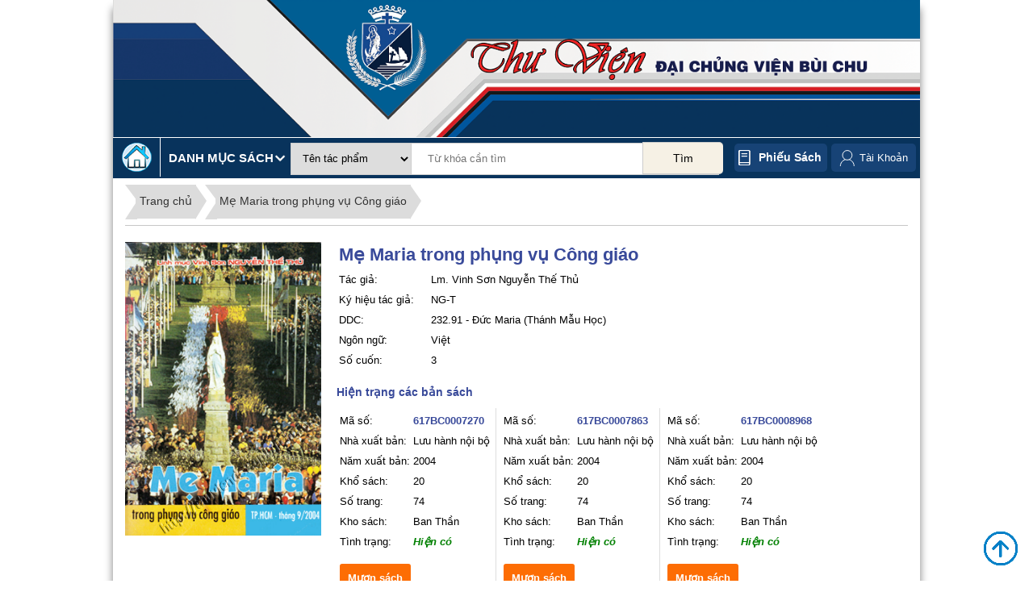

--- FILE ---
content_type: text/html; charset=UTF-8
request_url: https://thuviendcv.gpbuichu.org/index.php/thuvien/catalog_product/view/id/5187/
body_size: 14443
content:

<!DOCTYPE html>

<!--[if lt IE 7 ]> <html lang="vi" id="top" class="no-js ie6"> <![endif]-->
<!--[if IE 7 ]>    <html lang="vi" id="top" class="no-js ie7"> <![endif]-->
<!--[if IE 8 ]>    <html lang="vi" id="top" class="no-js ie8"> <![endif]-->
<!--[if IE 9 ]>    <html lang="vi" id="top" class="no-js ie9"> <![endif]-->
<!--[if (gt IE 9)|!(IE)]><!--> <html lang="vi" id="top" class="no-js"> <!--<![endif]-->

<head>
<meta http-equiv="Content-Type" content="text/html; charset=utf-8" />
<title>Mẹ Maria trong phụng vụ Công giáo</title>
<meta name="description" content="Default Description" />
<meta name="keywords" content="Magento, Varien, E-commerce" />
<meta name="robots" content="INDEX,FOLLOW" />
<link rel="icon" href="https://thuviendcv.gpbuichu.org/skin/frontend/rwd/thuvien/favicon.ico" type="image/x-icon" />
<link rel="shortcut icon" href="https://thuviendcv.gpbuichu.org/skin/frontend/rwd/thuvien/favicon.ico" type="image/x-icon" />
<!--[if lt IE 7]>
<script type="text/javascript">
//<![CDATA[
    var BLANK_URL = 'https://thuviendcv.gpbuichu.org/js/blank.html';
    var BLANK_IMG = 'https://thuviendcv.gpbuichu.org/js/spacer.gif';
//]]>
</script>
<![endif]-->
<link rel="stylesheet" type="text/css" href="https://thuviendcv.gpbuichu.org/skin/frontend/rwd/thuvien/jcarousellite/style/style-demo.css" media="all" />
<script type="text/javascript" src="https://thuviendcv.gpbuichu.org/js/prototype/prototype.js"></script>
<script type="text/javascript" src="https://thuviendcv.gpbuichu.org/js/lib/jquery/jquery-1.10.2.min.js"></script>
<script type="text/javascript" src="https://thuviendcv.gpbuichu.org/js/lib/jquery/noconflict.js"></script>
<script type="text/javascript" src="https://thuviendcv.gpbuichu.org/js/lib/ccard.js"></script>
<script type="text/javascript" src="https://thuviendcv.gpbuichu.org/js/prototype/validation.js"></script>
<script type="text/javascript" src="https://thuviendcv.gpbuichu.org/js/scriptaculous/builder.js"></script>
<script type="text/javascript" src="https://thuviendcv.gpbuichu.org/js/scriptaculous/effects.js"></script>
<script type="text/javascript" src="https://thuviendcv.gpbuichu.org/js/scriptaculous/dragdrop.js"></script>
<script type="text/javascript" src="https://thuviendcv.gpbuichu.org/js/scriptaculous/controls.js"></script>
<script type="text/javascript" src="https://thuviendcv.gpbuichu.org/js/scriptaculous/slider.js"></script>
<script type="text/javascript" src="https://thuviendcv.gpbuichu.org/js/varien/js.js"></script>
<script type="text/javascript" src="https://thuviendcv.gpbuichu.org/js/varien/form.js"></script>
<script type="text/javascript" src="https://thuviendcv.gpbuichu.org/js/mage/translate.js"></script>
<script type="text/javascript" src="https://thuviendcv.gpbuichu.org/js/mage/cookies.js"></script>
<script type="text/javascript" src="https://thuviendcv.gpbuichu.org/skin/frontend/rwd/thuvien/js/lib/modernizr.custom.min.js"></script>
<script type="text/javascript" src="https://thuviendcv.gpbuichu.org/skin/frontend/rwd/thuvien/js/lib/selectivizr.js"></script>
<script type="text/javascript" src="https://thuviendcv.gpbuichu.org/skin/frontend/rwd/thuvien/js/lib/matchMedia.js"></script>
<script type="text/javascript" src="https://thuviendcv.gpbuichu.org/skin/frontend/rwd/thuvien/js/lib/matchMedia.addListener.js"></script>
<script type="text/javascript" src="https://thuviendcv.gpbuichu.org/skin/frontend/rwd/thuvien/js/lib/enquire.js"></script>
<script type="text/javascript" src="https://thuviendcv.gpbuichu.org/skin/frontend/rwd/thuvien/js/app.js"></script>
<script type="text/javascript" src="https://thuviendcv.gpbuichu.org/skin/frontend/rwd/thuvien/js/lib/jquery.cycle2.min.js"></script>
<script type="text/javascript" src="https://thuviendcv.gpbuichu.org/skin/frontend/rwd/thuvien/js/lib/jquery.cycle2.swipe.min.js"></script>
<script type="text/javascript" src="https://thuviendcv.gpbuichu.org/skin/frontend/rwd/thuvien/js/slideshow.js"></script>
<script type="text/javascript" src="https://thuviendcv.gpbuichu.org/skin/frontend/rwd/thuvien/js/lib/imagesloaded.js"></script>
<script type="text/javascript" src="https://thuviendcv.gpbuichu.org/skin/frontend/rwd/thuvien/js/minicart.js"></script>
<script type="text/javascript" src="https://thuviendcv.gpbuichu.org/skin/frontend/rwd/thuvien/js/thuvien_common.js"></script>
<script type="text/javascript" src="https://thuviendcv.gpbuichu.org/skin/frontend/rwd/thuvien/jcarousellite/js/jquery.jcarousellite.js"></script>
<script type="text/javascript" src="https://thuviendcv.gpbuichu.org/skin/frontend/rwd/thuvien/jcarousellite/js/jquery.easing-1.3.js"></script>
<script type="text/javascript" src="https://thuviendcv.gpbuichu.org/skin/frontend/rwd/thuvien/jcarousellite/js/jquery.mousewheel-3.1.12.js"></script>
<script type="text/javascript" src="https://thuviendcv.gpbuichu.org/skin/frontend/rwd/thuvien/js/jquery.bpopup.min.js"></script>
<link rel="stylesheet" href="//fonts.googleapis.com/css?family=Raleway:300,400,500,700,600" />
<!--[if (gte IE 9) | (IEMobile)]><!-->
<link rel="stylesheet" type="text/css" href="https://thuviendcv.gpbuichu.org/skin/frontend/rwd/thuvien/css/styles.css" media="all" />
<!--<![endif]-->

<script type="text/javascript">
//<![CDATA[
Mage.Cookies.path     = '/';
Mage.Cookies.domain   = '.thuviendcv.gpbuichu.org';
//]]>
</script>
<meta name="viewport" content="initial-scale=1.0, width=device-width" />

<script type="text/javascript">
//<![CDATA[
optionalZipCountries = ["HK","IE","MO","PA"];
//]]>
</script>
<script type="text/javascript">//<![CDATA[
        var Translator = new Translate({"Please select an option.":"Ph\u1ea3i ch\u1ecdn m\u1ed9t gi\u00e1 tr\u1ecb.","This is a required field.":"Ph\u1ea3i nh\u1eadp th\u00f4ng tin.","Please enter a valid date.":"H\u00e3y nh\u1eadp ng\u00e0y h\u1ee3p l\u1ec7.","Please enter a valid email address. For example johndoe@domain.com.":"H\u00e3y nh\u1eadp \u0111\u1ecba ch\u1ec9 email, v\u00ed d\u1ee5: abc@domain.com","Please make sure your passwords match.":"H\u00e3y ki\u1ec3m tra xem m\u1eadt kh\u1ea9u gi\u1ed1ng nhau ch\u01b0a.","Please enter a valid $ amount. For example $100.00.":"H\u00e3y nh\u1eadp \u0111\u00fang s\u1ed1 l\u01b0\u1ee3ng \u0110\u00f4 La. V\u00ed d\u1ee5 $100.00.","Please select one of the above options.":"Ph\u1ea3i ch\u1ecdn m\u1ed9t gi\u00e1 tr\u1ecb.","Please select one of the options.":"Ph\u1ea3i ch\u1ecdn m\u1ed9t gi\u00e1 tr\u1ecb.","Please select State\/Province.":"H\u00e3y ch\u1ecdn t\u1ec9nh ho\u1eb7c v\u00f9ng.","Card type does not match credit card number.":"Lo\u1ea1i th\u1ebb thanh to\u00e1n kh\u00f4ng \u0111\u00fang v\u1edbi s\u1ed1 th\u1ebb.","Please enter a number lower than 100.":"H\u00e3y nh\u1eadp s\u1ed1 nh\u1ecf h\u01a1n 100.","Please wait, loading...":"Ch\u1edd ch\u00fat, \u0111ang t\u1ea3i...","This date is a required value.":"Ph\u1ea3i nh\u1eadp th\u00f4ng tin.","Please enter a valid day (1-%d).":"H\u00e3y nh\u1eadp ng\u00e0y h\u1ee3p l\u1ec7 (1-%d).","Please enter a valid full date":"H\u00e3y nh\u1eadp ng\u00e0y \u0111\u1ea7y \u0111\u1ee7 h\u1ee3p l\u1ec7","Complete":"Ho\u00e0nh th\u00e0nh","Add Products":"Th\u00eam s\u1ea3n ph\u1ea9m","Please specify payment method.":"B\u1ea1n ph\u1ea3i ch\u1ecdn ph\u01b0\u01a1ng th\u1ee9c thanh to\u00e1n.","Add to Cart":"\u0110\u1eb7t mua","In Stock":"C\u00f2n h\u00e0ng","Out of Stock":"H\u1ebft h\u00e0ng"});
        //]]></script></head>
<body class=" thuvien-catalog-product-view">
<div class="wrapper">
        <noscript>
        <div class="global-site-notice noscript">
            <div class="notice-inner">
                <p>
                    <strong>JavaScript seems to be disabled in your browser.</strong><br />
                    Bạn phải bật JavaScript để trang web có thể hoạt động hết tính năng.                </p>
            </div>
        </div>
    </noscript>
    <div class="page">
        
<div class="header-language-background">
    <div class="header-language-container container" >
        <div class="store-language-container">
                    </div>
                <div class="welcome-msg"> </div>

        <div id="header-account" class="skip-content">
        
        </div>
    </div>
</div>

<header id="header" class="page-header">
    <div class="page-header-container">
        <div class="header-logo-cart">
            <div class="top-banner container" id="top-banner-container">
                <a class="banner" href="https://thuviendcv.gpbuichu.org/index.php/" >
                    <img src="https://thuviendcv.gpbuichu.org/skin/frontend/rwd/thuvien/images/banner.png" />
                </a>
				
            </div>
			

            <!-- Navigation -->
            <!--<div id="header-nav" class="skip-content">
                            </div>-->
        </div>
        <!-- Search -->
                <div class="search-categories container">
            <div class="top-search-categories container">
                <div class="top-categories">
                    <a href="http://thuviendcv.gpbuichu.org/index.php/">
                        <img src="https://thuviendcv.gpbuichu.org/skin/frontend/rwd/thuvien/images/home.png" alt="Thư viện ĐCV Bùi Chu"/>
                    </a>
                    <div class="header-top-categories">
                        <span>Danh mục sách </span>
                        <div class="danhmucsach container">
                            <ul id='menu'>        <li>
            <a href="https://thuviendcv.gpbuichu.org/index.php/thuvien/catalog_category/list10/id/000/">000 - Tổng quát</a>
        </li>
                <li>
            <a href="https://thuviendcv.gpbuichu.org/index.php/thuvien/catalog_category/list10/id/100/">100 - Triết học</a>
        </li>
                <li>
            <a href="https://thuviendcv.gpbuichu.org/index.php/thuvien/catalog_category/list10/id/200/">200 - Tôn giáo</a>
        </li>
                <li>
            <a href="https://thuviendcv.gpbuichu.org/index.php/thuvien/catalog_category/list10/id/300/">300 - Khoa học xã hội</a>
        </li>
                <li>
            <a href="https://thuviendcv.gpbuichu.org/index.php/thuvien/catalog_category/list10/id/400/">400 - Ngôn ngữ</a>
        </li>
                <li>
            <a href="https://thuviendcv.gpbuichu.org/index.php/thuvien/catalog_category/list10/id/500/">500 - KH Tự Nhiên - Toán Học</a>
        </li>
                <li>
            <a href="https://thuviendcv.gpbuichu.org/index.php/thuvien/catalog_category/list10/id/600/">600 - Khoa học ứng dụng</a>
        </li>
                <li>
            <a href="https://thuviendcv.gpbuichu.org/index.php/thuvien/catalog_category/list10/id/700/">700 - Nghệ thuật</a>
        </li>
                <li>
            <a href="https://thuviendcv.gpbuichu.org/index.php/thuvien/catalog_category/list10/id/800/">800 - Văn Học - Tu Từ Học</a>
        </li>
                <li>
            <a href="https://thuviendcv.gpbuichu.org/index.php/thuvien/catalog_category/list10/id/900/">900 - Lịch sử - Địa lý </a>
        </li>
        </ul>                        </div>
                    </div>
                </div>
                <div id="header-search" class="skip-content">
                    
<form id="search_mini_form" action="https://thuviendcv.gpbuichu.org/index.php/thuvien/search/" method="get">
    <div class="input-box">
        <select name="typesearch">
         
            <option value="tacpham" >Tên tác phẩm</option>
			<option value="matacpham" >Mã tác phẩm</option>
			 <option value="ddc" >Số phân loại DDC</option>			
			<option value="tukhoa" >Từ khóa</option>	
			<option value="mucluc" >Mục lục</option>
            <option value="tacgia" >Tác giả</option>
            <option value="dichgia" >Dịch giả</option>           
            <option value="nguyentac" >Nguyên tác</option>
			<option value="ngonngu" >Ngôn ngữ</option>
			<option value="sachbo" >Sách bộ</option>
            <option value="nhaxb" >Nhà xuất bản</option> 
			<option value="namxb" >Năm xuất bản</option>			
			<option value="all" >Tất cả</option>																							 
        </select>

        <input id="search" type="search" name="q" value="" class="input-text required-entry" maxlength="128" placeholder="Từ khóa cần tìm" />
        <button type="submit" title="Tìm" class="button search-button"><span><span>Tìm</span></span></button>
    </div>

    <div id="search_autocomplete" class="search-autocomplete"></div>
    <script type="text/javascript">
    //<![CDATA[
        var searchForm = new Varien.searchForm('search_mini_form', 'search', '');
        searchForm.initAutocomplete('https://thuviendcv.gpbuichu.org/index.php/catalogsearch/ajax/suggest/', 'search_autocomplete');
    //]]>
    </script>
</form>

                </div>
                <div id="phieusach">
                    <a href="https://thuviendcv.gpbuichu.org/index.php/thuvien/phieusach/">Phiếu sách</a>
                </div>
								<div class="links" id="top-links">
						<ul>
							
									<li class="first account-link ">
										<a title="Đăng ký" href="https://thuviendcv.gpbuichu.org/index.php/customer/account/" >Tài Khoản</a>
										<ul id="account-links">
																						<li><a title="Đăng ký" href="https://thuviendcv.gpbuichu.org/index.php/customer/account/">&#187; Thông tin</a></li>
												<li><a title="Đăng ký" href="https://thuviendcv.gpbuichu.org/index.php/thuvien/customer/listwl/">&#187; Sách yêu thích</a></li>
												<li><a title="Đăng nhập" href="https://thuviendcv.gpbuichu.org/index.php/customer/account/create/">&#187; Đăng ký</a></li>
												<li><a title="Đăng nhập" href="https://thuviendcv.gpbuichu.org/index.php/customer/account/login/">&#187; Đăng nhập</a></li>
																				</ul>
										
									</li>
									
						

						</ul>
					</div>
            </div>

        </div>
        <!-- Account -->


    </div>
</header>


        <div class="main-container col1-layout">
            <div class="main">
                                <div class="col-main">
                                        <div class="product-view" xmlns="http://www.w3.org/1999/html">
      <input type="hidden" id="is_logged_in" value="0" />
   <input type="hidden" id="matpcom" value="5187" />
    <div class="breadcrumbs">
        <ul>
            <li><a href="http://thuviendcv.gpbuichu.org/index.php/">Trang chủ</a></li>
            <!--<li><a href="">Học viện Đa Minh</a></li>-->
            <li><a href="">Mẹ Maria trong phụng vụ Công giáo</a></li>
        </ul>
    </div>
    <div class="image-main-info">
        <div class="hatp">
            <img src="https://thuviendcv.gpbuichu.org/media/tacpham/hinhanh/7270.jpg"  width="100%"/>
        </div>
        <div class="main-info">
            <table class="tbl-book-info">
                <tr>
                     <td class="tentp" colspan="2">Mẹ Maria trong phụng vụ Công giáo</td>
                </tr>
                                                <tr>
                    <td class="reg-content">Tác giả: </td>
                    <td>Lm. Vinh Sơn Nguyễn Thế Thủ</td>
                </tr>
                                <tr>
                    <td class="reg-content">Ký hiệu tác giả: </td>
                    <td>
                        NG-T<br/>                    </td>
                </tr>
                                                                    <tr class="reg-content">
                        <td>DDC: </td><td>232.91 - Đức Maria (Thánh Mẫu Học)</td>
                    </tr>
                                                    <tr class="reg-content">
                        <td>Ngôn ngữ: </td>
                        <td>Việt</td>
                    </tr>
                                                                    <tr class="reg-content">
                        <td>Số cuốn: </td>
                        <td>3</td>
                    </tr>
                												  
            </table>
                            <p class="banso-title">Hiện trạng các bản sách</p>
                <table class="banso">
                                                                        <tr class="reg-content">
                                                        <td class="each-tppop">
                                    <table>
                                        <tr class="maso">
                                            <td >Mã số: </td>
                                            <td><b>617BC0007270</b></td>

                                        </tr>
                                        <tr class="reg-content">
                                                                                        <td>Nhà xuất bản: </td>
                                                <td>Lưu hành nội bộ</td>
                                                                                </tr>
                                        <tr class="reg-content">
                                                                                        <td>Năm xuất bản: </td>
                                                <td>2004</td>
                                                                                </tr>
                                        <tr class="reg-content">
                                                                                        <td>Khổ sách: </td>
                                                <td>
                                                    20                                                </td>
                                                                                </tr>
                                        <tr class="reg-content">
                                                                                        <td>Số trang: </td>
                                                <td>
                                                    74                                                </td>
                                                                                </tr>
                                        <tr class="reg-content">
                                                                                        <td>Kho sách: </td>
                                                <td>Ban Thần</td>
                                                                                </tr>
                                        <tr class="reg-content">
                                            <td>Tình trạng: </td>
                                            <td class="tinhtrang " >
                                                <span class="avaiable">Hiện có</span>
                                            </td>
                                        </tr>
                                                                                <tr>
                                                                                        <td colspan="2">
                                                    <form action="https://thuviendcv.gpbuichu.org/index.php/thuvien/catalog_product/muonsach/id/617BC0007270/" >
                                                        <button type="submit" value="Mược sách" class="btn-muonsach">Mượn sách</button>
                                                    </form>
                                                </td>
                                                                                                                            </tr>
                                    </table>
                                </td>
                                                                                                    <td class="each-tppop">
                                    <table>
                                        <tr class="maso">
                                            <td >Mã số: </td>
                                            <td><b>617BC0007863</b></td>

                                        </tr>
                                        <tr class="reg-content">
                                                                                        <td>Nhà xuất bản: </td>
                                                <td>Lưu hành nội bộ</td>
                                                                                </tr>
                                        <tr class="reg-content">
                                                                                        <td>Năm xuất bản: </td>
                                                <td>2004</td>
                                                                                </tr>
                                        <tr class="reg-content">
                                                                                        <td>Khổ sách: </td>
                                                <td>
                                                    20                                                </td>
                                                                                </tr>
                                        <tr class="reg-content">
                                                                                        <td>Số trang: </td>
                                                <td>
                                                    74                                                </td>
                                                                                </tr>
                                        <tr class="reg-content">
                                                                                        <td>Kho sách: </td>
                                                <td>Ban Thần</td>
                                                                                </tr>
                                        <tr class="reg-content">
                                            <td>Tình trạng: </td>
                                            <td class="tinhtrang " >
                                                <span class="avaiable">Hiện có</span>
                                            </td>
                                        </tr>
                                                                                <tr>
                                                                                        <td colspan="2">
                                                    <form action="https://thuviendcv.gpbuichu.org/index.php/thuvien/catalog_product/muonsach/id/617BC0007863/" >
                                                        <button type="submit" value="Mược sách" class="btn-muonsach">Mượn sách</button>
                                                    </form>
                                                </td>
                                                                                                                            </tr>
                                    </table>
                                </td>
                                                                                                    <td class="each-tppop">
                                    <table>
                                        <tr class="maso">
                                            <td >Mã số: </td>
                                            <td><b>617BC0008968</b></td>

                                        </tr>
                                        <tr class="reg-content">
                                                                                        <td>Nhà xuất bản: </td>
                                                <td>Lưu hành nội bộ</td>
                                                                                </tr>
                                        <tr class="reg-content">
                                                                                        <td>Năm xuất bản: </td>
                                                <td>2004</td>
                                                                                </tr>
                                        <tr class="reg-content">
                                                                                        <td>Khổ sách: </td>
                                                <td>
                                                    20                                                </td>
                                                                                </tr>
                                        <tr class="reg-content">
                                                                                        <td>Số trang: </td>
                                                <td>
                                                    74                                                </td>
                                                                                </tr>
                                        <tr class="reg-content">
                                                                                        <td>Kho sách: </td>
                                                <td>Ban Thần</td>
                                                                                </tr>
                                        <tr class="reg-content">
                                            <td>Tình trạng: </td>
                                            <td class="tinhtrang " >
                                                <span class="avaiable">Hiện có</span>
                                            </td>
                                        </tr>
                                                                                <tr>
                                                                                        <td colspan="2">
                                                    <form action="https://thuviendcv.gpbuichu.org/index.php/thuvien/catalog_product/muonsach/id/617BC0008968/" >
                                                        <button type="submit" value="Mược sách" class="btn-muonsach">Mượn sách</button>
                                                    </form>
                                                </td>
                                                                                                                            </tr>
                                    </table>
                                </td>
                                                    </tr>
                                                            </table>
                    </div>
    </div>
	<div id="add-to-wishlist"><span id="add-to-wishlist-btn">» Thêm vào danh sách tác phẩm yêu thích</span></div>
	<div id="wl-message"></div>
        <div class="mucluc" style="clear: both; margin-top: 20px">
        <div id="tabs-container">
            <ul class="tabs-menu">
               
				
                                    <li  class="current" ><a href="#tab-1" class="a-muc-luc">Mục lục</a></li>
                				
				 				
				              </ul>
            <div class="tab">
             
                                <div id="tab-1" class="tab-content" >
                    <table class="tbl-left">
<tbody>
<tr>
<td><strong>I. Mẹ Maria, thành vi&ecirc;n của H&ocirc;̣i Thánh khi cử hành phụng vụ</strong></td>
<td>7</td>
</tr>
<tr>
<td>1. Phụng vụ là gì?</td>
<td>7</td>
</tr>
<tr>
<td>2. Mẹ Maria thành vi&ecirc;n của H&ocirc;̣i thánh</td>
<td>8</td>
</tr>
<tr>
<td>a. Mẹ trung gian</td>
<td>8</td>
</tr>
<tr>
<td>b. Mẹ c&ocirc;̣ng tác trong c&ocirc;ng trình cứu chu&ocirc;̣c</td>
<td>10</td>
</tr>
<tr>
<td>c. Mẹ H&ocirc;̣i Thánh</td>
<td>12</td>
</tr>
<tr>
<td>3. Mẹ Maria, khu&ocirc;n m&acirc;̃u của H&ocirc;̣i Thánh khi cử hành phụng vụ</td>
<td>13</td>
</tr>
<tr>
<td>a. Chi&ecirc;m ngắm</td>
<td>13</td>
</tr>
<tr>
<td>b. Hi&ecirc;̣n di&ecirc;̣n</td>
<td>15</td>
</tr>
<tr>
<td><strong>II. Mẹ Maria trong các cử hành M&acirc;̀u nhi&ecirc;̣m Chúa Kit&ocirc;</strong></td>
<td>16</td>
</tr>
<tr>
<td>1. Chúa Kit&ocirc; hi&ecirc;̣n di&ecirc;̣n trong cử hành phụng vụ</td>
<td>16</td>
</tr>
<tr>
<td>2. Phụng vụ cử hành các m&acirc;̀u nhi&ecirc;̣m Chúa Kit&ocirc;</td>
<td>17</td>
</tr>
<tr>
<td>3. Khi t&ocirc;n kính Mẹ Maria, H&ocirc;̣i Thánh cử hành c&ocirc;ng trình cứu đ&ocirc;̣ của Thi&ecirc;n Chúa</td>
<td>19</td>
</tr>
<tr>
<td>a. M&acirc;̀u nhi&ecirc;̣m Ba Ng&ocirc;i</td>
<td>19</td>
</tr>
<tr>
<td>b. M&acirc;̀u nhi&ecirc;̣m Chúa Kit&ocirc;</td>
<td>20</td>
</tr>
<tr>
<td>c. M&acirc;̀u nhi&ecirc;̣m H&ocirc;̣i Thánh</td>
<td>21</td>
</tr>
<tr>
<td><strong>III. Vị trí của Mẹ Maria trong phụng vụ</strong></td>
<td>21</td>
</tr>
<tr>
<td>H&ocirc;̣i Thánh c&acirc;̀u nguy&ecirc;̣n</td>
<td>21</td>
</tr>
<tr>
<td>a. M&acirc;̃u gương</td>
<td>22</td>
</tr>
<tr>
<td>b. Ti&ecirc;n trưng</td>
<td>23</td>
</tr>
<tr>
<td>c. Hình ảnh</td>
<td>25</td>
</tr>
<tr>
<td>2. Mẹ Maria: Trinh Nữ lắng nghe (Virgo audiens)</td>
<td>26</td>
</tr>
<tr>
<td>3. Mẹ Maria: Trinh nữ c&acirc;̀u nguy&ecirc;̣n (Virgo orans)</td>
<td>28</td>
</tr>
<tr>
<td>4. Mẹ Maria: Trinh nữ d&acirc;ng hi&ecirc;́n (Virgo Offerens)</td>
<td>30</td>
</tr>
</tbody>
</table>
<table class="tbl-right">
<tbody>
<tr>
<td><strong>IV. T&ocirc;n kính Mẹ Maria trong phụng vụ</strong></td>
<td>33</td>
</tr>
<tr>
<td>1. Mẹ Maria trong kinh nguy&ecirc;̣n phụng vụ</td>
<td>33</td>
</tr>
<tr>
<td>2. T&ocirc;n kính Mẹ Maria theo chu kỳ năm phụng vụ</td>
<td>35</td>
</tr>
<tr>
<td>a. Các l&ecirc;̃ trọng</td>
<td>36</td>
</tr>
<tr>
<td>b. Các l&ecirc;̃ kính</td>
<td>41</td>
</tr>
<tr>
<td>c. Các l&ecirc;̃ nhớ</td>
<td>43</td>
</tr>
<tr>
<td>3. T&ocirc;n kính Mẹ Maria theo ngoại lịch</td>
<td>51</td>
</tr>
<tr>
<td>a. Thứ bảy hằng tu&acirc;̀n</td>
<td>51</td>
</tr>
<tr>
<td>b. Các l&ecirc;̃ ngoại lịch theo sách l&ecirc;̃ R&ocirc;ma 2000</td>
<td>52</td>
</tr>
<tr>
<td>c. Các l&ecirc;̃ ngoại lịch theo Tuy&ecirc;̉n t&acirc;̣p ri&ecirc;ng</td>
<td>53</td>
</tr>
<tr>
<td><strong>V. S&ocirc;́ng phụng vụ với Mẹ Maria</strong></td>
<td>56</td>
</tr>
<tr>
<td>1. Tham dự Thánh l&ecirc;̃ với Mẹ Maria</td>
<td>56</td>
</tr>
<tr>
<td>a. Tưởng ni&ecirc;̣m hy t&ecirc;́ của Chúa Kit&ocirc;</td>
<td>56</td>
</tr>
<tr>
<td>b. Tham dự bàn ti&ecirc;̣c Thánh Th&ecirc;̉</td>
<td>57</td>
</tr>
<tr>
<td>c. X&acirc;y dựng H&ocirc;̣i Thánh</td>
<td>58</td>
</tr>
<tr>
<td>d. Loan báo m&acirc;̀u nhi&ecirc;̣m Vượt qua</td>
<td>58</td>
</tr>
<tr>
<td>2. Mẹ Maria chu&acirc;̉n bị các tín hữu đón nh&acirc;̣n các bí tích</td>
<td>59</td>
</tr>
<tr>
<td>3. S&ocirc;́ng gắn bó với Mẹ Maria trong đời thường ngày</td>
<td>62</td>
</tr>
<tr>
<td>a. Kinh m&acirc;n c&ocirc;i</td>
<td>62</td>
</tr>
<tr>
<td>b. Kinh truy&ecirc;̀n tin</td>
<td>64</td>
</tr>
<tr>
<td>c. Các thánh thi và lời kinh th&ocirc;ng dụng</td>
<td>66</td>
</tr>
<tr>
<td>d. Thánh Đức Maria</td>
<td>68</td>
</tr>
<tr>
<td>e. T&acirc;̣n hi&ecirc;́n cho Mẹ</td>
<td>69</td>
</tr>
<tr>
<td>f. Đại h&ocirc;̣i Thánh M&acirc;̃u</td>
<td>70</td>
</tr>
<tr>
<td><strong>MỤC LỤC</strong></td>
<td>72</td>
</tr>
</tbody>
</table>                    <span id="pro-load-more"><img src="https://thuviendcv.gpbuichu.org/skin/frontend/rwd/thuvien/images/arrow-more.png" /></span>
                    <span id="pro-load-less"><img src="https://thuviendcv.gpbuichu.org/skin/frontend/rwd/thuvien/images/arrow-less.png" /></span>
                </div>
                				
				   				
				            </div>
        </div>
    </div>
        <div class="related-product">
                    <div class="title">
                <span>Các tác phẩm cùng thể loại</span>
            </div>
            <ul class="product-list">
                                                        <li >
                            <div >
                                <a href="https://thuviendcv.gpbuichu.org/index.php/thuvien/catalog_product/view/id/10/"  class="tacpham-main-img">
								<img src="https://thuviendcv.gpbuichu.org/media/tacpham/hinhanh/0015ok.jpg" title="Này là Mẹ Con">
                                </a>
								
                            </div>
                            <div class="book-infor">
                                <div class="prodouct-name">
                                    <a href="https://thuviendcv.gpbuichu.org/index.php/thuvien/catalog_product/view/id/10/" title="Này là Mẹ Con">
                                        Này là Mẹ Con                                    </a>
                                </div>

                                                                                                    <div> Tác giả: <a href="https://thuviendcv.gpbuichu.org/index.php/thuvien/tacgia/listp/id/325/"><span class="tacgia">  Gm. Giuse Hoàng Văn Tiệm </span></a></div>
                                                            </div>
                        </li>
                                            <li >
                            <div >
                                <a href="https://thuviendcv.gpbuichu.org/index.php/thuvien/catalog_product/view/id/113/"  class="tacpham-main-img">
								<img src="https://thuviendcv.gpbuichu.org/media/tacpham/hinhanh/0176.jpg" title="Thần học về Đức Maria ">
                                </a>
								
                            </div>
                            <div class="book-infor">
                                <div class="prodouct-name">
                                    <a href="https://thuviendcv.gpbuichu.org/index.php/thuvien/catalog_product/view/id/113/" title="Thần học về Đức Maria ">
                                        Thần học về Đức Maria                                     </a>
                                </div>

                                                                                                    <div> Tác giả: <a href="https://thuviendcv.gpbuichu.org/index.php/thuvien/tacgia/listp/id/798/"><span class="tacgia">  Lm. Tanila Hoàng Đắc Ánh, OP </span></a></div>
                                                            </div>
                        </li>
                                            <li >
                            <div >
                                <a href="https://thuviendcv.gpbuichu.org/index.php/thuvien/catalog_product/view/id/190/"  class="tacpham-main-img">
								<img src="https://thuviendcv.gpbuichu.org/media/tacpham/hinhanh/293ok.jpg" title="Vinh quang Mẹ Thiên Chúa">
                                </a>
								
                            </div>
                            <div class="book-infor">
                                <div class="prodouct-name">
                                    <a href="https://thuviendcv.gpbuichu.org/index.php/thuvien/catalog_product/view/id/190/" title="Vinh quang Mẹ Thiên Chúa">
                                        Vinh quang Mẹ Thiên Chúa                                    </a>
                                </div>

                                                                                                    <div> Tác giả: <a href="https://thuviendcv.gpbuichu.org/index.php/thuvien/tacgia/listp/id/166/"><span class="tacgia">  R. Veritas </span></a></div>
                                                            </div>
                        </li>
                                            <li >
                            <div >
                                <a href="https://thuviendcv.gpbuichu.org/index.php/thuvien/catalog_product/view/id/191/"  class="tacpham-main-img">
								<img src="https://thuviendcv.gpbuichu.org/media/tacpham/hinhanh/0294.jpg" title="Đức Maria mẫu gương cho Giáo hội">
                                </a>
								
                            </div>
                            <div class="book-infor">
                                <div class="prodouct-name">
                                    <a href="https://thuviendcv.gpbuichu.org/index.php/thuvien/catalog_product/view/id/191/" title="Đức Maria mẫu gương cho Giáo hội">
                                        Đức Maria mẫu gương cho Giáo hội                                    </a>
                                </div>

                                                                                                    <div> Tác giả: <a href="https://thuviendcv.gpbuichu.org/index.php/thuvien/tacgia/listp/id/167/"><span class="tacgia">  Raniero Cantalamessa </span></a></div>
                                                            </div>
                        </li>
                                            <li >
                            <div >
                                <a href="https://thuviendcv.gpbuichu.org/index.php/thuvien/catalog_product/view/id/216/"  class="tacpham-main-img">
								<img src="https://thuviendcv.gpbuichu.org/media/tacpham/hinhanh/7292.jpg" title="Maria kẻ đã tin">
                                </a>
								
                            </div>
                            <div class="book-infor">
                                <div class="prodouct-name">
                                    <a href="https://thuviendcv.gpbuichu.org/index.php/thuvien/catalog_product/view/id/216/" title="Maria kẻ đã tin">
                                        Maria kẻ đã tin                                    </a>
                                </div>

                                                                                                    <div> Tác giả: <a href="https://thuviendcv.gpbuichu.org/index.php/thuvien/tacgia/listp/id/182/"><span class="tacgia">  Karl Rahner </span></a></div>
                                                            </div>
                        </li>
                                            <li class="clear-both">
                            <div >
                                <a href="https://thuviendcv.gpbuichu.org/index.php/thuvien/catalog_product/view/id/224/"  class="tacpham-main-img">
								<img src="https://thuviendcv.gpbuichu.org/media/tacpham/hinhanh/0330.jpg" title="Mẹ Maria trong ánh sáng Đức tin">
                                </a>
								
                            </div>
                            <div class="book-infor">
                                <div class="prodouct-name">
                                    <a href="https://thuviendcv.gpbuichu.org/index.php/thuvien/catalog_product/view/id/224/" title="Mẹ Maria trong ánh sáng Đức tin">
                                        Mẹ Maria trong ánh sáng Đức tin                                    </a>
                                </div>

                                                                                                    <div> Tác giả: <a href="https://thuviendcv.gpbuichu.org/index.php/thuvien/tacgia/listp/id/184/"><span class="tacgia">  Ngưỡng Nhân Lưu Ấu Nhi </span></a></div>
                                                            </div>
                        </li>
                                            <li >
                            <div >
                                <a href="https://thuviendcv.gpbuichu.org/index.php/thuvien/catalog_product/view/id/320/"  class="tacpham-main-img">
								<img src="https://thuviendcv.gpbuichu.org/media/tacpham/hinhanh/7244.jpg" title="Những bài huấn giáo về Đức Maria">
                                </a>
								
                            </div>
                            <div class="book-infor">
                                <div class="prodouct-name">
                                    <a href="https://thuviendcv.gpbuichu.org/index.php/thuvien/catalog_product/view/id/320/" title="Những bài huấn giáo về Đức Maria">
                                        Những bài huấn giáo về Đức Maria                                    </a>
                                </div>

                                                                                                    <div> Tác giả: <a href="https://thuviendcv.gpbuichu.org/index.php/thuvien/tacgia/listp/id/891/"><span class="tacgia">  ĐGH. Gioan Phaolô II </span></a></div>
                                                            </div>
                        </li>
                                            <li >
                            <div >
                                <a href="https://thuviendcv.gpbuichu.org/index.php/thuvien/catalog_product/view/id/421/"  class="tacpham-main-img">
								<img src="https://thuviendcv.gpbuichu.org/media/tacpham/hinhanh/0532.jpg" title="Ánh sao mai">
                                </a>
								
                            </div>
                            <div class="book-infor">
                                <div class="prodouct-name">
                                    <a href="https://thuviendcv.gpbuichu.org/index.php/thuvien/catalog_product/view/id/421/" title="Ánh sao mai">
                                        Ánh sao mai                                    </a>
                                </div>

                                                                                                    <div> Tác giả: <a href="https://thuviendcv.gpbuichu.org/index.php/thuvien/tacgia/listp/id/817/"><span class="tacgia">  Fr. Oscar Lukefahr, CM </span></a></div>
                                                            </div>
                        </li>
                                            <li >
                            <div >
                                <a href="https://thuviendcv.gpbuichu.org/index.php/thuvien/catalog_product/view/id/438/"  class="tacpham-main-img">
								<img src="https://thuviendcv.gpbuichu.org/media/tacpham/hinhanh/0549.jpg" title="Sổ tay những điều cần biết về Đức Maria">
                                </a>
								
                            </div>
                            <div class="book-infor">
                                <div class="prodouct-name">
                                    <a href="https://thuviendcv.gpbuichu.org/index.php/thuvien/catalog_product/view/id/438/" title="Sổ tay những điều cần biết về Đức Maria">
                                        Sổ tay những điều cần biết về Đức Maria                                    </a>
                                </div>

                                                                                                    <div> Tác giả: <a href="https://thuviendcv.gpbuichu.org/index.php/thuvien/tacgia/listp/id/307/"><span class="tacgia">  Judith A. Bauer </span></a></div>
                                                            </div>
                        </li>
                                            <li >
                            <div >
                                <a href="https://thuviendcv.gpbuichu.org/index.php/thuvien/catalog_product/view/id/441/"  class="tacpham-main-img">
								<img src="https://thuviendcv.gpbuichu.org/media/tacpham/hinhanh/0554.jpg" title="Giải thích thần học mầu nhiệm Thiên Chúa Thánh Mẫu">
                                </a>
								
                            </div>
                            <div class="book-infor">
                                <div class="prodouct-name">
                                    <a href="https://thuviendcv.gpbuichu.org/index.php/thuvien/catalog_product/view/id/441/" title="Giải thích thần học mầu nhiệm Thiên Chúa Thánh Mẫu">
                                        Giải thích thần học mầu nhiệm Thiên Chúa Thánh Mẫu                                    </a>
                                </div>

                                                                                                    <div> Tác giả: <a href="https://thuviendcv.gpbuichu.org/index.php/thuvien/tacgia/listp/id/1526/"><span class="tacgia">  Fr. Joachim Nguyễn Văn Liêm, OP </span></a></div>
                                                            </div>
                        </li>
                                            <li class="clear-both">
                            <div >
                                <a href="https://thuviendcv.gpbuichu.org/index.php/thuvien/catalog_product/view/id/534/"  class="tacpham-main-img">
								<img src="https://thuviendcv.gpbuichu.org/media/tacpham/hinhanh/0727.jpg" title="Đức Maria, Mẹ Chúa Con">
                                </a>
								
                            </div>
                            <div class="book-infor">
                                <div class="prodouct-name">
                                    <a href="https://thuviendcv.gpbuichu.org/index.php/thuvien/catalog_product/view/id/534/" title="Đức Maria, Mẹ Chúa Con">
                                        Đức Maria, Mẹ Chúa Con                                    </a>
                                </div>

                                                                    <div>Tập số: T1</div>
                                                                                                    <div> Tác giả: <a href="https://thuviendcv.gpbuichu.org/index.php/thuvien/tacgia/listp/id/371/"><span class="tacgia">  Mark P.Shea </span></a></div>
                                                            </div>
                        </li>
                                            <li >
                            <div >
                                <a href="https://thuviendcv.gpbuichu.org/index.php/thuvien/catalog_product/view/id/591/"  class="tacpham-main-img">
								<img src="https://thuviendcv.gpbuichu.org/media/tacpham/hinhanh/0781.jpg" title="Marian Mediation">
                                </a>
								
                            </div>
                            <div class="book-infor">
                                <div class="prodouct-name">
                                    <a href="https://thuviendcv.gpbuichu.org/index.php/thuvien/catalog_product/view/id/591/" title="Marian Mediation">
                                        Marian Mediation                                    </a>
                                </div>

                                                                                                    <div> Tác giả: <a href="https://thuviendcv.gpbuichu.org/index.php/thuvien/tacgia/listp/id/2342/"><span class="tacgia">  John D. Miller, MA </span></a></div>
                                                            </div>
                        </li>
                                            <li >
                            <div >
                                <a href="https://thuviendcv.gpbuichu.org/index.php/thuvien/catalog_product/view/id/906/"  class="tacpham-main-img">
								<img src="https://thuviendcv.gpbuichu.org/media/tacpham/hinhanh/1124.jpg" title="Vầng trăng tuyệt vời">
                                </a>
								
                            </div>
                            <div class="book-infor">
                                <div class="prodouct-name">
                                    <a href="https://thuviendcv.gpbuichu.org/index.php/thuvien/catalog_product/view/id/906/" title="Vầng trăng tuyệt vời">
                                        Vầng trăng tuyệt vời                                    </a>
                                </div>

                                                                                                    <div> Tác giả: <a href="https://thuviendcv.gpbuichu.org/index.php/thuvien/tacgia/listp/id/144/"><span class="tacgia">  Phan Tấn Thành </span></a></div>
                                                            </div>
                        </li>
                                            <li >
                            <div >
                                <a href="https://thuviendcv.gpbuichu.org/index.php/thuvien/catalog_product/view/id/929/"  class="tacpham-main-img">
								<img src="https://thuviendcv.gpbuichu.org/media/tacpham/hinhanh/1744623220_1157bc.jpg" title="Mẹ Maria trung tâm công trình của Đức Chân Phước Giáo Hoàng Gioan Phaolô II">
                                </a>
								
                            </div>
                            <div class="book-infor">
                                <div class="prodouct-name">
                                    <a href="https://thuviendcv.gpbuichu.org/index.php/thuvien/catalog_product/view/id/929/" title="Mẹ Maria trung tâm công trình của Đức Chân Phước Giáo Hoàng Gioan Phaolô II">
                                        Mẹ Maria trung tâm công trình của Đức Chân Phước Giáo Hoàng Gioan Phaolô II                                    </a>
                                </div>

                                                                                                    <div> Tác giả: <a href="https://thuviendcv.gpbuichu.org/index.php/thuvien/tacgia/listp/id/633/"><span class="tacgia">  Guillaume De Menthière </span></a></div>
                                                            </div>
                        </li>
                                            <li >
                            <div >
                                <a href="https://thuviendcv.gpbuichu.org/index.php/thuvien/catalog_product/view/id/948/"  class="tacpham-main-img">
								<img src="https://thuviendcv.gpbuichu.org/media/tacpham/hinhanh/1186.jpg" title="Đức Maria trong phụng vụ">
                                </a>
								
                            </div>
                            <div class="book-infor">
                                <div class="prodouct-name">
                                    <a href="https://thuviendcv.gpbuichu.org/index.php/thuvien/catalog_product/view/id/948/" title="Đức Maria trong phụng vụ">
                                        Đức Maria trong phụng vụ                                    </a>
                                </div>

                                                                                                    <div> Tác giả: <a href="https://thuviendcv.gpbuichu.org/index.php/thuvien/tacgia/listp/id/641/"><span class="tacgia">  Lê Tiến </span></a></div>
                                                            </div>
                        </li>
                                            <li class="clear-both">
                            <div >
                                <a href="https://thuviendcv.gpbuichu.org/index.php/thuvien/catalog_product/view/id/1144/"  class="tacpham-main-img">
								<img src="https://thuviendcv.gpbuichu.org/media/tacpham/hinhanh/1430.jpg" title="Kính chào Đức Nữ Vương">
                                </a>
								
                            </div>
                            <div class="book-infor">
                                <div class="prodouct-name">
                                    <a href="https://thuviendcv.gpbuichu.org/index.php/thuvien/catalog_product/view/id/1144/" title="Kính chào Đức Nữ Vương">
                                        Kính chào Đức Nữ Vương                                    </a>
                                </div>

                                                                                                    <div> Tác giả: <a href="https://thuviendcv.gpbuichu.org/index.php/thuvien/tacgia/listp/id/764/"><span class="tacgia">  Scott Hahn, Ph.D </span></a></div>
                                                            </div>
                        </li>
                                            <li >
                            <div >
                                <a href="https://thuviendcv.gpbuichu.org/index.php/thuvien/catalog_product/view/id/1154/"  class="tacpham-main-img">
								<img src="https://thuviendcv.gpbuichu.org/media/tacpham/hinhanh/1443.jpg" title="Lời kinh cổ xưa, thế giới hiện đại">
                                </a>
								
                            </div>
                            <div class="book-infor">
                                <div class="prodouct-name">
                                    <a href="https://thuviendcv.gpbuichu.org/index.php/thuvien/catalog_product/view/id/1154/" title="Lời kinh cổ xưa, thế giới hiện đại">
                                        Lời kinh cổ xưa, thế giới hiện đại                                    </a>
                                </div>

                                                                                                    <div> Tác giả: <a href="https://thuviendcv.gpbuichu.org/index.php/thuvien/tacgia/listp/id/770/"><span class="tacgia">  Peter M.J. Stravinskas </span></a></div>
                                                            </div>
                        </li>
                                            <li >
                            <div >
                                <a href="https://thuviendcv.gpbuichu.org/index.php/thuvien/catalog_product/view/id/1266/"  class="tacpham-main-img">
								<img src="https://thuviendcv.gpbuichu.org/media/tacpham/hinhanh/1674.jpg" title="Mẹ Maria, Hiền Mẫu Chúa Kitô">
                                </a>
								
                            </div>
                            <div class="book-infor">
                                <div class="prodouct-name">
                                    <a href="https://thuviendcv.gpbuichu.org/index.php/thuvien/catalog_product/view/id/1266/" title="Mẹ Maria, Hiền Mẫu Chúa Kitô">
                                        Mẹ Maria, Hiền Mẫu Chúa Kitô                                    </a>
                                </div>

                                                                                                    <div> Tác giả: <a href="https://thuviendcv.gpbuichu.org/index.php/thuvien/tacgia/listp/id/830/"><span class="tacgia">  Sor Maria de Jesus de Agreda </span></a></div>
                                                            </div>
                        </li>
                                            <li >
                            <div >
                                <a href="https://thuviendcv.gpbuichu.org/index.php/thuvien/catalog_product/view/id/1285/"  class="tacpham-main-img">
								<img src="https://thuviendcv.gpbuichu.org/media/tacpham/hinhanh/1722.jpg" title="Những ngày của Mẹ">
                                </a>
								
                            </div>
                            <div class="book-infor">
                                <div class="prodouct-name">
                                    <a href="https://thuviendcv.gpbuichu.org/index.php/thuvien/catalog_product/view/id/1285/" title="Những ngày của Mẹ">
                                        Những ngày của Mẹ                                    </a>
                                </div>

                                                                    <div>Tập số: T2</div>
                                                                                                    <div> Tác giả: <a href="https://thuviendcv.gpbuichu.org/index.php/thuvien/tacgia/listp/id/837/"><span class="tacgia">  Lm. Phêrô, CMC </span></a></div>
                                                            </div>
                        </li>
                                            <li >
                            <div >
                                <a href="https://thuviendcv.gpbuichu.org/index.php/thuvien/catalog_product/view/id/1319/"  class="tacpham-main-img">
								<img src="https://thuviendcv.gpbuichu.org/media/tacpham/hinhanh/2775.jpg" title="Đức Mẹ La Vang ">
                                </a>
								
                            </div>
                            <div class="book-infor">
                                <div class="prodouct-name">
                                    <a href="https://thuviendcv.gpbuichu.org/index.php/thuvien/catalog_product/view/id/1319/" title="Đức Mẹ La Vang ">
                                        Đức Mẹ La Vang                                     </a>
                                </div>

                                                                                                    <div> Tác giả: <a href="https://thuviendcv.gpbuichu.org/index.php/thuvien/tacgia/listp/id/3083/"><span class="tacgia">  Khuyết Danh </span></a></div>
                                                            </div>
                        </li>
                                            <li class="clear-both">
                            <div >
                                <a href="https://thuviendcv.gpbuichu.org/index.php/thuvien/catalog_product/view/id/1411/"  class="tacpham-main-img">
								<img src="https://thuviendcv.gpbuichu.org/media/tacpham/hinhanh/1875.jpg" title="Cuộc sống ẩn kín của Đức Maria">
                                </a>
								
                            </div>
                            <div class="book-infor">
                                <div class="prodouct-name">
                                    <a href="https://thuviendcv.gpbuichu.org/index.php/thuvien/catalog_product/view/id/1411/" title="Cuộc sống ẩn kín của Đức Maria">
                                        Cuộc sống ẩn kín của Đức Maria                                    </a>
                                </div>

                                                                                                    <div> Tác giả: <a href="https://thuviendcv.gpbuichu.org/index.php/thuvien/tacgia/listp/id/1357/"><span class="tacgia">  Albert J. Hebert, SM </span></a></div>
                                                            </div>
                        </li>
                                            <li >
                            <div >
                                <a href="https://thuviendcv.gpbuichu.org/index.php/thuvien/catalog_product/view/id/1657/"  class="tacpham-main-img">
								<img src="https://thuviendcv.gpbuichu.org/media/tacpham/hinhanh/2179.jpg" title="Tìm hiểu hạnh thánh Đức Mẹ Maria">
                                </a>
								
                            </div>
                            <div class="book-infor">
                                <div class="prodouct-name">
                                    <a href="https://thuviendcv.gpbuichu.org/index.php/thuvien/catalog_product/view/id/1657/" title="Tìm hiểu hạnh thánh Đức Mẹ Maria">
                                        Tìm hiểu hạnh thánh Đức Mẹ Maria                                    </a>
                                </div>

                                                                                                    <div> Tác giả: <a href="https://thuviendcv.gpbuichu.org/index.php/thuvien/tacgia/listp/id/1121/"><span class="tacgia">  Đa Minh Phạm Công Tứ </span></a></div>
                                                            </div>
                        </li>
                                            <li >
                            <div >
                                <a href="https://thuviendcv.gpbuichu.org/index.php/thuvien/catalog_product/view/id/1840/"  class="tacpham-main-img">
								<img src="https://thuviendcv.gpbuichu.org/media/tacpham/hinhanh/2390.jpg" title="Mẫu tính ân sủng">
                                </a>
								
                            </div>
                            <div class="book-infor">
                                <div class="prodouct-name">
                                    <a href="https://thuviendcv.gpbuichu.org/index.php/thuvien/catalog_product/view/id/1840/" title="Mẫu tính ân sủng">
                                        Mẫu tính ân sủng                                    </a>
                                </div>

                                                                                                    <div> Tác giả: <a href="https://thuviendcv.gpbuichu.org/index.php/thuvien/tacgia/listp/id/1199/"><span class="tacgia">  Giuse Maria Trần Thanh Phong </span></a></div>
                                                            </div>
                        </li>
                                            <li >
                            <div >
                                <a href="https://thuviendcv.gpbuichu.org/index.php/thuvien/catalog_product/view/id/1870/"  class="tacpham-main-img">
								<img src="https://thuviendcv.gpbuichu.org/media/tacpham/hinhanh/2429ok.jpg" title="Vinh quang Đức Mẹ Maria">
                                </a>
								
                            </div>
                            <div class="book-infor">
                                <div class="prodouct-name">
                                    <a href="https://thuviendcv.gpbuichu.org/index.php/thuvien/catalog_product/view/id/1870/" title="Vinh quang Đức Mẹ Maria">
                                        Vinh quang Đức Mẹ Maria                                    </a>
                                </div>

                                                                                                    <div> Tác giả: <a href="https://thuviendcv.gpbuichu.org/index.php/thuvien/tacgia/listp/id/1212/"><span class="tacgia">  Thánh Anphong Ligori  </span></a></div>
                                                            </div>
                        </li>
                                            <li >
                            <div >
                                <a href="https://thuviendcv.gpbuichu.org/index.php/thuvien/catalog_product/view/id/1873/"  class="tacpham-main-img">
								<img src="https://thuviendcv.gpbuichu.org/media/tacpham/hinhanh/2432.jpg" title="Đức Maria Mẹ Ngôi Lời nhập thể">
                                </a>
								
                            </div>
                            <div class="book-infor">
                                <div class="prodouct-name">
                                    <a href="https://thuviendcv.gpbuichu.org/index.php/thuvien/catalog_product/view/id/1873/" title="Đức Maria Mẹ Ngôi Lời nhập thể">
                                        Đức Maria Mẹ Ngôi Lời nhập thể                                    </a>
                                </div>

                                                                                                    <div> Tác giả: <a href="https://thuviendcv.gpbuichu.org/index.php/thuvien/tacgia/listp/id/652/"><span class="tacgia">  Lm. Nguyễn Văn Tuyên </span></a></div>
                                                            </div>
                        </li>
                                            <li class="clear-both">
                            <div >
                                <a href="https://thuviendcv.gpbuichu.org/index.php/thuvien/catalog_product/view/id/1876/"  class="tacpham-main-img">
								<img src="https://thuviendcv.gpbuichu.org/media/tacpham/hinhanh/2435.jpg" title="Nhờ Thánh Kinh con ca ngợi Mẹ">
                                </a>
								
                            </div>
                            <div class="book-infor">
                                <div class="prodouct-name">
                                    <a href="https://thuviendcv.gpbuichu.org/index.php/thuvien/catalog_product/view/id/1876/" title="Nhờ Thánh Kinh con ca ngợi Mẹ">
                                        Nhờ Thánh Kinh con ca ngợi Mẹ                                    </a>
                                </div>

                                                                                                    <div> Tác giả: <a href="https://thuviendcv.gpbuichu.org/index.php/thuvien/tacgia/listp/id/325/"><span class="tacgia">  Gm. Giuse Hoàng Văn Tiệm </span></a></div>
                                                            </div>
                        </li>
                                            <li >
                            <div >
                                <a href="https://thuviendcv.gpbuichu.org/index.php/thuvien/catalog_product/view/id/1888/"  class="tacpham-main-img">
								<img src="https://thuviendcv.gpbuichu.org/media/tacpham/hinhanh/2446ook.jpg" title="Phúc âm của Người Nữ Tỳ">
                                </a>
								
                            </div>
                            <div class="book-infor">
                                <div class="prodouct-name">
                                    <a href="https://thuviendcv.gpbuichu.org/index.php/thuvien/catalog_product/view/id/1888/" title="Phúc âm của Người Nữ Tỳ">
                                        Phúc âm của Người Nữ Tỳ                                    </a>
                                </div>

                                                                                                    <div> Tác giả: <a href="https://thuviendcv.gpbuichu.org/index.php/thuvien/tacgia/listp/id/858/"><span class="tacgia">  Antôn Ngô Văn Vững, SJ </span></a></div>
                                                            </div>
                        </li>
                                            <li >
                            <div >
                                <a href="https://thuviendcv.gpbuichu.org/index.php/thuvien/catalog_product/view/id/2016/"  class="tacpham-main-img">
								<img src="https://thuviendcv.gpbuichu.org/media/tacpham/hinhanh/2572.jpg" title="Mầu nhiệm Đức Maria">
                                </a>
								
                            </div>
                            <div class="book-infor">
                                <div class="prodouct-name">
                                    <a href="https://thuviendcv.gpbuichu.org/index.php/thuvien/catalog_product/view/id/2016/" title="Mầu nhiệm Đức Maria">
                                        Mầu nhiệm Đức Maria                                    </a>
                                </div>

                                                                                                    <div> Tác giả: <a href="https://thuviendcv.gpbuichu.org/index.php/thuvien/tacgia/listp/id/3083/"><span class="tacgia">  Khuyết Danh </span></a></div>
                                                            </div>
                        </li>
                                            <li >
                            <div >
                                <a href="https://thuviendcv.gpbuichu.org/index.php/thuvien/catalog_product/view/id/2128/"  class="tacpham-main-img">
								<img src="https://thuviendcv.gpbuichu.org/media/tacpham/hinhanh/2790.jpg" title="Myriam - Thiếu nữ Sion">
                                </a>
								
                            </div>
                            <div class="book-infor">
                                <div class="prodouct-name">
                                    <a href="https://thuviendcv.gpbuichu.org/index.php/thuvien/catalog_product/view/id/2128/" title="Myriam - Thiếu nữ Sion">
                                        Myriam - Thiếu nữ Sion                                    </a>
                                </div>

                                                                                                    <div> Tác giả: <a href="https://thuviendcv.gpbuichu.org/index.php/thuvien/tacgia/listp/id/3083/"><span class="tacgia">  Khuyết Danh </span></a></div>
                                                            </div>
                        </li>
                                            <li >
                            <div >
                                <a href="https://thuviendcv.gpbuichu.org/index.php/thuvien/catalog_product/view/id/2871/"  class="tacpham-main-img">
								<img src="https://thuviendcv.gpbuichu.org/media/tacpham/hinhanh/3626.jpg" title="Mary - Coredemptrix, Mediatrix, Advocate">
                                </a>
								
                            </div>
                            <div class="book-infor">
                                <div class="prodouct-name">
                                    <a href="https://thuviendcv.gpbuichu.org/index.php/thuvien/catalog_product/view/id/2871/" title="Mary - Coredemptrix, Mediatrix, Advocate">
                                        Mary - Coredemptrix, Mediatrix, Advocate                                    </a>
                                </div>

                                                                                                    <div> Tác giả: <a href="https://thuviendcv.gpbuichu.org/index.php/thuvien/tacgia/listp/id/1813/"><span class="tacgia">  Mark I. Miravalle </span></a></div>
                                                            </div>
                        </li>
                                            <li class="clear-both">
                            <div >
                                <a href="https://thuviendcv.gpbuichu.org/index.php/thuvien/catalog_product/view/id/3019/"  class="tacpham-main-img">
								<img src="https://thuviendcv.gpbuichu.org/media/tacpham/hinhanh/3771.jpg" title="Mary. The complete resource">
                                </a>
								
                            </div>
                            <div class="book-infor">
                                <div class="prodouct-name">
                                    <a href="https://thuviendcv.gpbuichu.org/index.php/thuvien/catalog_product/view/id/3019/" title="Mary. The complete resource">
                                        Mary. The complete resource                                    </a>
                                </div>

                                                                                                    <div> Tác giả: <a href="https://thuviendcv.gpbuichu.org/index.php/thuvien/tacgia/listp/id/2339/"><span class="tacgia">  Sarah Jane Boss </span></a></div>
                                                            </div>
                        </li>
                                            <li >
                            <div >
                                <a href="https://thuviendcv.gpbuichu.org/index.php/thuvien/catalog_product/view/id/3041/"  class="tacpham-main-img">
								<img src="https://thuviendcv.gpbuichu.org/media/tacpham/hinhanh/1743736348_3793bc.jpg" title="Maria nel cammino missionario della chiesa">
                                </a>
								
                            </div>
                            <div class="book-infor">
                                <div class="prodouct-name">
                                    <a href="https://thuviendcv.gpbuichu.org/index.php/thuvien/catalog_product/view/id/3041/" title="Maria nel cammino missionario della chiesa">
                                        Maria nel cammino missionario della chiesa                                    </a>
                                </div>

                                                                                                    <div> Tác giả: <a href="https://thuviendcv.gpbuichu.org/index.php/thuvien/tacgia/listp/id/1966/"><span class="tacgia">  Juan Esquerda Bifet </span></a></div>
                                                            </div>
                        </li>
                                            <li >
                            <div >
                                <a href="https://thuviendcv.gpbuichu.org/index.php/thuvien/catalog_product/view/id/3056/"  class="tacpham-main-img">
								<img src="https://thuviendcv.gpbuichu.org/media/tacpham/hinhanh/3806.jpg" title="Mariology for a Missionary Church">
                                </a>
								
                            </div>
                            <div class="book-infor">
                                <div class="prodouct-name">
                                    <a href="https://thuviendcv.gpbuichu.org/index.php/thuvien/catalog_product/view/id/3056/" title="Mariology for a Missionary Church">
                                        Mariology for a Missionary Church                                    </a>
                                </div>

                                                                                                    <div> Tác giả: <a href="https://thuviendcv.gpbuichu.org/index.php/thuvien/tacgia/listp/id/1966/"><span class="tacgia">  Juan Esquerda Bifet </span></a></div>
                                                            </div>
                        </li>
                                            <li >
                            <div >
                                <a href="https://thuviendcv.gpbuichu.org/index.php/thuvien/catalog_product/view/id/3490/"  class="tacpham-main-img">
								<img src="https://thuviendcv.gpbuichu.org/media/tacpham/hinhanh/12849BC.jpg" title="Marie, Mère du Sauveur">
                                </a>
								
                            </div>
                            <div class="book-infor">
                                <div class="prodouct-name">
                                    <a href="https://thuviendcv.gpbuichu.org/index.php/thuvien/catalog_product/view/id/3490/" title="Marie, Mère du Sauveur">
                                        Marie, Mère du Sauveur                                    </a>
                                </div>

                                                                                                    <div> Tác giả: <a href="https://thuviendcv.gpbuichu.org/index.php/thuvien/tacgia/listp/id/2178/"><span class="tacgia">  M.J. Nicolas </span></a></div>
                                                            </div>
                        </li>
                                            <li >
                            <div >
                                <a href="https://thuviendcv.gpbuichu.org/index.php/thuvien/catalog_product/view/id/3779/"  class="tacpham-main-img">
								<img src="https://thuviendcv.gpbuichu.org/skin//frontend/rwd/thuvien/images/demobooks/biamau.png" title="Marie dans l'Évangile">
                                </a>
								
                            </div>
                            <div class="book-infor">
                                <div class="prodouct-name">
                                    <a href="https://thuviendcv.gpbuichu.org/index.php/thuvien/catalog_product/view/id/3779/" title="Marie dans l'Évangile">
                                        Marie dans l'Évangile                                    </a>
                                </div>

                                                                                                    <div> Tác giả: <a href="https://thuviendcv.gpbuichu.org/index.php/thuvien/tacgia/listp/id/310/"><span class="tacgia">  Jean Galot, SJ </span></a></div>
                                                            </div>
                        </li>
                                            <li class="clear-both">
                            <div >
                                <a href="https://thuviendcv.gpbuichu.org/index.php/thuvien/catalog_product/view/id/3916/"  class="tacpham-main-img">
								<img src="https://thuviendcv.gpbuichu.org/media/tacpham/hinhanh/4609.jpg" title="Mary - Coredemptrix Mediatrix Advocate">
                                </a>
								
                            </div>
                            <div class="book-infor">
                                <div class="prodouct-name">
                                    <a href="https://thuviendcv.gpbuichu.org/index.php/thuvien/catalog_product/view/id/3916/" title="Mary - Coredemptrix Mediatrix Advocate">
                                        Mary - Coredemptrix Mediatrix Advocate                                    </a>
                                </div>

                                                                                                    <div> Tác giả: <a href="https://thuviendcv.gpbuichu.org/index.php/thuvien/tacgia/listp/id/1813/"><span class="tacgia">  Mark I. Miravalle </span></a></div>
                                                            </div>
                        </li>
                                            <li >
                            <div >
                                <a href="https://thuviendcv.gpbuichu.org/index.php/thuvien/catalog_product/view/id/3971/"  class="tacpham-main-img">
								<img src="https://thuviendcv.gpbuichu.org/media/tacpham/hinhanh/4680.jpg" title="The Eucharist and Mary">
                                </a>
								
                            </div>
                            <div class="book-infor">
                                <div class="prodouct-name">
                                    <a href="https://thuviendcv.gpbuichu.org/index.php/thuvien/catalog_product/view/id/3971/" title="The Eucharist and Mary">
                                        The Eucharist and Mary                                    </a>
                                </div>

                                                                                                    <div> Tác giả: <a href="https://thuviendcv.gpbuichu.org/index.php/thuvien/tacgia/listp/id/2399/"><span class="tacgia">  Bishop Teodoro C. Bacani, Jr.D.D </span></a></div>
                                                            </div>
                        </li>
                                            <li >
                            <div >
                                <a href="https://thuviendcv.gpbuichu.org/index.php/thuvien/catalog_product/view/id/3983/"  class="tacpham-main-img">
								<img src="https://thuviendcv.gpbuichu.org/media/tacpham/hinhanh/4693.jpg" title="With Jesus. The Story of Mary co-redemptrix">
                                </a>
								
                            </div>
                            <div class="book-infor">
                                <div class="prodouct-name">
                                    <a href="https://thuviendcv.gpbuichu.org/index.php/thuvien/catalog_product/view/id/3983/" title="With Jesus. The Story of Mary co-redemptrix">
                                        With Jesus. The Story of Mary co-redemptrix                                    </a>
                                </div>

                                                                                                    <div> Tác giả: <a href="https://thuviendcv.gpbuichu.org/index.php/thuvien/tacgia/listp/id/1813/"><span class="tacgia">  Mark I. Miravalle </span></a></div>
                                                            </div>
                        </li>
                                            <li >
                            <div >
                                <a href="https://thuviendcv.gpbuichu.org/index.php/thuvien/catalog_product/view/id/4162/"  class="tacpham-main-img">
								<img src="https://thuviendcv.gpbuichu.org/media/tacpham/hinhanh/5003.jpg" title="Magnificat">
                                </a>
								
                            </div>
                            <div class="book-infor">
                                <div class="prodouct-name">
                                    <a href="https://thuviendcv.gpbuichu.org/index.php/thuvien/catalog_product/view/id/4162/" title="Magnificat">
                                        Magnificat                                    </a>
                                </div>

                                                                                                    <div> Tác giả: <a href="https://thuviendcv.gpbuichu.org/index.php/thuvien/tacgia/listp/id/144/"><span class="tacgia">  Phan Tấn Thành </span></a></div>
                                                            </div>
                        </li>
                                            <li >
                            <div >
                                <a href="https://thuviendcv.gpbuichu.org/index.php/thuvien/catalog_product/view/id/4174/"  class="tacpham-main-img">
								<img src="https://thuviendcv.gpbuichu.org/media/tacpham/hinhanh/5013.jpg" title="Đức Trinh Nữ Maria">
                                </a>
								
                            </div>
                            <div class="book-infor">
                                <div class="prodouct-name">
                                    <a href="https://thuviendcv.gpbuichu.org/index.php/thuvien/catalog_product/view/id/4174/" title="Đức Trinh Nữ Maria">
                                        Đức Trinh Nữ Maria                                    </a>
                                </div>

                                                                                                    <div> Tác giả: <a href="https://thuviendcv.gpbuichu.org/index.php/thuvien/tacgia/listp/id/2461/"><span class="tacgia">  Nguyễn Thành Thống </span></a></div>
                                                            </div>
                        </li>
                                            <li class="clear-both">
                            <div >
                                <a href="https://thuviendcv.gpbuichu.org/index.php/thuvien/catalog_product/view/id/4674/"  class="tacpham-main-img">
								<img src="https://thuviendcv.gpbuichu.org/media/tacpham/hinhanh/6190.jpg" title="Thánh Mẫu học: Trích Kinh Thánh về Đức Maria">
                                </a>
								
                            </div>
                            <div class="book-infor">
                                <div class="prodouct-name">
                                    <a href="https://thuviendcv.gpbuichu.org/index.php/thuvien/catalog_product/view/id/4674/" title="Thánh Mẫu học: Trích Kinh Thánh về Đức Maria">
                                        Thánh Mẫu học: Trích Kinh Thánh về Đức Maria                                    </a>
                                </div>

                                                                                                    <div> Tác giả: <a href="https://thuviendcv.gpbuichu.org/index.php/thuvien/tacgia/listp/id/144/"><span class="tacgia">  Phan Tấn Thành </span></a></div>
                                                            </div>
                        </li>
                                            <li >
                            <div >
                                <a href="https://thuviendcv.gpbuichu.org/index.php/thuvien/catalog_product/view/id/4818/"  class="tacpham-main-img">
								<img src="https://thuviendcv.gpbuichu.org/media/tacpham/hinhanh/6683.jpg" title="Tôn sùng Đức Mẹ Maria trong Thánh truyền Công giáo">
                                </a>
								
                            </div>
                            <div class="book-infor">
                                <div class="prodouct-name">
                                    <a href="https://thuviendcv.gpbuichu.org/index.php/thuvien/catalog_product/view/id/4818/" title="Tôn sùng Đức Mẹ Maria trong Thánh truyền Công giáo">
                                        Tôn sùng Đức Mẹ Maria trong Thánh truyền Công giáo                                    </a>
                                </div>

                                                                                                    <div> Tác giả: <a href="https://thuviendcv.gpbuichu.org/index.php/thuvien/tacgia/listp/id/2912/"><span class="tacgia">  Lm. Frederick M. Jelly </span></a></div>
                                                            </div>
                        </li>
                                            <li >
                            <div >
                                <a href="https://thuviendcv.gpbuichu.org/index.php/thuvien/catalog_product/view/id/4984/"  class="tacpham-main-img">
								<img src="https://thuviendcv.gpbuichu.org/media/tacpham/hinhanh/8701ok.jpg" title="Thần đô huyền nhiệm">
                                </a>
								
                            </div>
                            <div class="book-infor">
                                <div class="prodouct-name">
                                    <a href="https://thuviendcv.gpbuichu.org/index.php/thuvien/catalog_product/view/id/4984/" title="Thần đô huyền nhiệm">
                                        Thần đô huyền nhiệm                                    </a>
                                </div>

                                                                                                    <div> Tác giả: <a href="https://thuviendcv.gpbuichu.org/index.php/thuvien/tacgia/listp/id/830/"><span class="tacgia">  Sor Maria de Jesus de Agreda </span></a></div>
                                                            </div>
                        </li>
                                            <li >
                            <div >
                                <a href="https://thuviendcv.gpbuichu.org/index.php/thuvien/catalog_product/view/id/5081/"  class="tacpham-main-img">
								<img src="https://thuviendcv.gpbuichu.org/media/tacpham/hinhanh/7072.jpg" title="Những ngày của Mẹ">
                                </a>
								
                            </div>
                            <div class="book-infor">
                                <div class="prodouct-name">
                                    <a href="https://thuviendcv.gpbuichu.org/index.php/thuvien/catalog_product/view/id/5081/" title="Những ngày của Mẹ">
                                        Những ngày của Mẹ                                    </a>
                                </div>

                                                                    <div>Tập số: T1&2</div>
                                                                                                    <div> Tác giả: <a href="https://thuviendcv.gpbuichu.org/index.php/thuvien/tacgia/listp/id/837/"><span class="tacgia">  Lm. Phêrô, CMC </span></a></div>
                                                            </div>
                        </li>
                                            <li >
                            <div >
                                <a href="https://thuviendcv.gpbuichu.org/index.php/thuvien/catalog_product/view/id/5092/"  class="tacpham-main-img">
								<img src="https://thuviendcv.gpbuichu.org/media/tacpham/hinhanh/7100.jpg" title="Thánh Mẫu học">
                                </a>
								
                            </div>
                            <div class="book-infor">
                                <div class="prodouct-name">
                                    <a href="https://thuviendcv.gpbuichu.org/index.php/thuvien/catalog_product/view/id/5092/" title="Thánh Mẫu học">
                                        Thánh Mẫu học                                    </a>
                                </div>

                                                                                                    <div> Tác giả: <a href="https://thuviendcv.gpbuichu.org/index.php/thuvien/tacgia/listp/id/151/"><span class="tacgia">  Lm. Augustino Nguyễn Văn Trinh </span></a></div>
                                                            </div>
                        </li>
                                            <li class="clear-both">
                            <div >
                                <a href="https://thuviendcv.gpbuichu.org/index.php/thuvien/catalog_product/view/id/5099/"  class="tacpham-main-img">
								<img src="https://thuviendcv.gpbuichu.org/media/tacpham/hinhanh/7111.jpg" title="Học hỏi về Đức Mẹ">
                                </a>
								
                            </div>
                            <div class="book-infor">
                                <div class="prodouct-name">
                                    <a href="https://thuviendcv.gpbuichu.org/index.php/thuvien/catalog_product/view/id/5099/" title="Học hỏi về Đức Mẹ">
                                        Học hỏi về Đức Mẹ                                    </a>
                                </div>

                                                                                                    <div> Tác giả: <a href="https://thuviendcv.gpbuichu.org/index.php/thuvien/tacgia/listp/id/328/"><span class="tacgia">  Toà Giám Mục Bùi Chu </span></a></div>
                                                            </div>
                        </li>
                                            <li >
                            <div >
                                <a href="https://thuviendcv.gpbuichu.org/index.php/thuvien/catalog_product/view/id/5101/"  class="tacpham-main-img">
								<img src="https://thuviendcv.gpbuichu.org/media/tacpham/hinhanh/7116.jpg" title="Đức Maria suy ngắm trước linh ảnh">
                                </a>
								
                            </div>
                            <div class="book-infor">
                                <div class="prodouct-name">
                                    <a href="https://thuviendcv.gpbuichu.org/index.php/thuvien/catalog_product/view/id/5101/" title="Đức Maria suy ngắm trước linh ảnh">
                                        Đức Maria suy ngắm trước linh ảnh                                    </a>
                                </div>

                                                                                                    <div> Tác giả: <a href="https://thuviendcv.gpbuichu.org/index.php/thuvien/tacgia/listp/id/1164/"><span class="tacgia">  Francois - Xavier Durrwell, CSsR </span></a></div>
                                                            </div>
                        </li>
                                            <li >
                            <div >
                                <a href="https://thuviendcv.gpbuichu.org/index.php/thuvien/catalog_product/view/id/5310/"  class="tacpham-main-img">
								<img src="https://thuviendcv.gpbuichu.org/media/tacpham/hinhanh/7534ok.jpg" title="Đức Maria ở giữa dân người">
                                </a>
								
                            </div>
                            <div class="book-infor">
                                <div class="prodouct-name">
                                    <a href="https://thuviendcv.gpbuichu.org/index.php/thuvien/catalog_product/view/id/5310/" title="Đức Maria ở giữa dân người">
                                        Đức Maria ở giữa dân người                                    </a>
                                </div>

                                                                                                    <div> Tác giả: <a href="https://thuviendcv.gpbuichu.org/index.php/thuvien/tacgia/listp/id/1340/"><span class="tacgia">  HY. Carlo Maria Martini </span></a></div>
                                                            </div>
                        </li>
                                            <li >
                            <div >
                                <a href="https://thuviendcv.gpbuichu.org/index.php/thuvien/catalog_product/view/id/5655/"  class="tacpham-main-img">
								<img src="https://thuviendcv.gpbuichu.org/media/tacpham/hinhanh/8248bc.jpg" title="Người nữ mang ơn hòa giải">
                                </a>
								
                            </div>
                            <div class="book-infor">
                                <div class="prodouct-name">
                                    <a href="https://thuviendcv.gpbuichu.org/index.php/thuvien/catalog_product/view/id/5655/" title="Người nữ mang ơn hòa giải">
                                        Người nữ mang ơn hòa giải                                    </a>
                                </div>

                                                                                                    <div> Tác giả: <a href="https://thuviendcv.gpbuichu.org/index.php/thuvien/tacgia/listp/id/1340/"><span class="tacgia">  HY. Carlo Maria Martini </span></a></div>
                                                            </div>
                        </li>
                                            <li >
                            <div >
                                <a href="https://thuviendcv.gpbuichu.org/index.php/thuvien/catalog_product/view/id/5772/"  class="tacpham-main-img">
								<img src="https://thuviendcv.gpbuichu.org/media/tacpham/hinhanh/8469ok.jpg" title="La Vierge dans la tradition Cistercienne">
                                </a>
								
                            </div>
                            <div class="book-infor">
                                <div class="prodouct-name">
                                    <a href="https://thuviendcv.gpbuichu.org/index.php/thuvien/catalog_product/view/id/5772/" title="La Vierge dans la tradition Cistercienne">
                                        La Vierge dans la tradition Cistercienne                                    </a>
                                </div>

                                                                                                    <div> Tác giả: <a href="https://thuviendcv.gpbuichu.org/index.php/thuvien/tacgia/listp/id/3207/"><span class="tacgia">  B. J.Samain, J. Longère </span></a></div>
                                                            </div>
                        </li>
                                            <li class="clear-both">
                            <div >
                                <a href="https://thuviendcv.gpbuichu.org/index.php/thuvien/catalog_product/view/id/5819/"  class="tacpham-main-img">
								<img src="https://thuviendcv.gpbuichu.org/media/tacpham/hinhanh/8533bc.jpg" title="Con đường Tin mừng của Đức Maria">
                                </a>
								
                            </div>
                            <div class="book-infor">
                                <div class="prodouct-name">
                                    <a href="https://thuviendcv.gpbuichu.org/index.php/thuvien/catalog_product/view/id/5819/" title="Con đường Tin mừng của Đức Maria">
                                        Con đường Tin mừng của Đức Maria                                    </a>
                                </div>

                                                                                                    <div> Tác giả: <a href="https://thuviendcv.gpbuichu.org/index.php/thuvien/tacgia/listp/id/1340/"><span class="tacgia">  HY. Carlo Maria Martini </span></a></div>
                                                            </div>
                        </li>
                                            <li >
                            <div >
                                <a href="https://thuviendcv.gpbuichu.org/index.php/thuvien/catalog_product/view/id/5906/"  class="tacpham-main-img">
								<img src="https://thuviendcv.gpbuichu.org/media/tacpham/hinhanh/8624ok.jpg" title="Maria Mẹ Đức Chúa. Khuôn mặt của Giáo hội">
                                </a>
								
                            </div>
                            <div class="book-infor">
                                <div class="prodouct-name">
                                    <a href="https://thuviendcv.gpbuichu.org/index.php/thuvien/catalog_product/view/id/5906/" title="Maria Mẹ Đức Chúa. Khuôn mặt của Giáo hội">
                                        Maria Mẹ Đức Chúa. Khuôn mặt của Giáo hội                                    </a>
                                </div>

                                                                                                    <div> Tác giả: <a href="https://thuviendcv.gpbuichu.org/index.php/thuvien/tacgia/listp/id/495/"><span class="tacgia">  Max Thurian </span></a></div>
                                                            </div>
                        </li>
                                            <li >
                            <div >
                                <a href="https://thuviendcv.gpbuichu.org/index.php/thuvien/catalog_product/view/id/5982/"  class="tacpham-main-img">
								<img src="https://thuviendcv.gpbuichu.org/media/tacpham/hinhanh/8751.jpg" title="Đức Maria kiệt tác của Thiên Chúa">
                                </a>
								
                            </div>
                            <div class="book-infor">
                                <div class="prodouct-name">
                                    <a href="https://thuviendcv.gpbuichu.org/index.php/thuvien/catalog_product/view/id/5982/" title="Đức Maria kiệt tác của Thiên Chúa">
                                        Đức Maria kiệt tác của Thiên Chúa                                    </a>
                                </div>

                                                                                                    <div> Tác giả: <a href="https://thuviendcv.gpbuichu.org/index.php/thuvien/tacgia/listp/id/858/"><span class="tacgia">  Antôn Ngô Văn Vững, SJ </span></a></div>
                                                            </div>
                        </li>
                                            <li >
                            <div >
                                <a href="https://thuviendcv.gpbuichu.org/index.php/thuvien/catalog_product/view/id/6261/"  class="tacpham-main-img">
								<img src="https://thuviendcv.gpbuichu.org/media/tacpham/hinhanh/9291ok.jpg" title="Những ngày của Mẹ">
                                </a>
								
                            </div>
                            <div class="book-infor">
                                <div class="prodouct-name">
                                    <a href="https://thuviendcv.gpbuichu.org/index.php/thuvien/catalog_product/view/id/6261/" title="Những ngày của Mẹ">
                                        Những ngày của Mẹ                                    </a>
                                </div>

                                                                    <div>Tập số: T1</div>
                                                                                                    <div> Tác giả: <a href="https://thuviendcv.gpbuichu.org/index.php/thuvien/tacgia/listp/id/837/"><span class="tacgia">  Lm. Phêrô, CMC </span></a></div>
                                                            </div>
                        </li>
                                            <li >
                            <div >
                                <a href="https://thuviendcv.gpbuichu.org/index.php/thuvien/catalog_product/view/id/6396/"  class="tacpham-main-img">
								<img src="https://thuviendcv.gpbuichu.org/media/tacpham/hinhanh/9517ok.jpg" title="Mẹ Maria. Mẹ Chúa Giêsu - Mẹ Giáo hội - Mẹ chúng ta">
                                </a>
								
                            </div>
                            <div class="book-infor">
                                <div class="prodouct-name">
                                    <a href="https://thuviendcv.gpbuichu.org/index.php/thuvien/catalog_product/view/id/6396/" title="Mẹ Maria. Mẹ Chúa Giêsu - Mẹ Giáo hội - Mẹ chúng ta">
                                        Mẹ Maria. Mẹ Chúa Giêsu - Mẹ Giáo hội - Mẹ chúng ta                                    </a>
                                </div>

                                                                                                    <div> Tác giả: <a href="https://thuviendcv.gpbuichu.org/index.php/thuvien/tacgia/listp/id/3523/"><span class="tacgia">  Bảo Ngọc </span></a></div>
                                                            </div>
                        </li>
                                            <li class="clear-both">
                            <div >
                                <a href="https://thuviendcv.gpbuichu.org/index.php/thuvien/catalog_product/view/id/6505/"  class="tacpham-main-img">
								<img src="https://thuviendcv.gpbuichu.org/media/tacpham/hinhanh/9663.jpg" title="Học trường Đức Mẹ">
                                </a>
								
                            </div>
                            <div class="book-infor">
                                <div class="prodouct-name">
                                    <a href="https://thuviendcv.gpbuichu.org/index.php/thuvien/catalog_product/view/id/6505/" title="Học trường Đức Mẹ">
                                        Học trường Đức Mẹ                                    </a>
                                </div>

                                                                    <div>Tập số: T1</div>
                                                                                                    <div> Tác giả: <a href="https://thuviendcv.gpbuichu.org/index.php/thuvien/tacgia/listp/id/858/"><span class="tacgia">  Antôn Ngô Văn Vững, SJ </span></a></div>
                                                            </div>
                        </li>
                                            <li >
                            <div >
                                <a href="https://thuviendcv.gpbuichu.org/index.php/thuvien/catalog_product/view/id/6518/"  class="tacpham-main-img">
								<img src="https://thuviendcv.gpbuichu.org/media/tacpham/hinhanh/9686ok.jpg" title="Đức Maria trong Tân ước">
                                </a>
								
                            </div>
                            <div class="book-infor">
                                <div class="prodouct-name">
                                    <a href="https://thuviendcv.gpbuichu.org/index.php/thuvien/catalog_product/view/id/6518/" title="Đức Maria trong Tân ước">
                                        Đức Maria trong Tân ước                                    </a>
                                </div>

                                                                                                    <div> Tác giả: <a href="https://thuviendcv.gpbuichu.org/index.php/thuvien/tacgia/listp/id/3402/"><span class="tacgia">  Augustin George </span></a></div>
                                                            </div>
                        </li>
                                            <li >
                            <div >
                                <a href="https://thuviendcv.gpbuichu.org/index.php/thuvien/catalog_product/view/id/6624/"  class="tacpham-main-img">
								<img src="https://thuviendcv.gpbuichu.org/media/tacpham/hinhanh/9868.jpg" title="Mầu nhiệm Đức Maria">
                                </a>
								
                            </div>
                            <div class="book-infor">
                                <div class="prodouct-name">
                                    <a href="https://thuviendcv.gpbuichu.org/index.php/thuvien/catalog_product/view/id/6624/" title="Mầu nhiệm Đức Maria">
                                        Mầu nhiệm Đức Maria                                    </a>
                                </div>

                                                                                                    <div> Tác giả: <a href="https://thuviendcv.gpbuichu.org/index.php/thuvien/tacgia/listp/id/3629/"><span class="tacgia">  Denis Farkasfalvy </span></a></div>
                                                            </div>
                        </li>
                                            <li >
                            <div >
                                <a href="https://thuviendcv.gpbuichu.org/index.php/thuvien/catalog_product/view/id/6658/"  class="tacpham-main-img">
								<img src="https://thuviendcv.gpbuichu.org/media/tacpham/hinhanh/9960ok.jpg" title="Lòng thương xót đích thực">
                                </a>
								
                            </div>
                            <div class="book-infor">
                                <div class="prodouct-name">
                                    <a href="https://thuviendcv.gpbuichu.org/index.php/thuvien/catalog_product/view/id/6658/" title="Lòng thương xót đích thực">
                                        Lòng thương xót đích thực                                    </a>
                                </div>

                                                                                                    <div> Tác giả: <a href="https://thuviendcv.gpbuichu.org/index.php/thuvien/tacgia/listp/id/617/"><span class="tacgia">  Jacques Philippe </span></a></div>
                                                            </div>
                        </li>
                                            <li >
                            <div >
                                <a href="https://thuviendcv.gpbuichu.org/index.php/thuvien/catalog_product/view/id/6666/"  class="tacpham-main-img">
								<img src="https://thuviendcv.gpbuichu.org/media/tacpham/hinhanh/9973ok.jpg" title="Gặp gỡ Mẹ Maria">
                                </a>
								
                            </div>
                            <div class="book-infor">
                                <div class="prodouct-name">
                                    <a href="https://thuviendcv.gpbuichu.org/index.php/thuvien/catalog_product/view/id/6666/" title="Gặp gỡ Mẹ Maria">
                                        Gặp gỡ Mẹ Maria                                    </a>
                                </div>

                                                                    <div>Tập số: T2</div>
                                                                                                    <div> Tác giả: <a href="https://thuviendcv.gpbuichu.org/index.php/thuvien/tacgia/listp/id/3646/"><span class="tacgia">  Phaolô Ngô Suốt </span></a></div>
                                                            </div>
                        </li>
                                            <li class="clear-both">
                            <div >
                                <a href="https://thuviendcv.gpbuichu.org/index.php/thuvien/catalog_product/view/id/6668/"  class="tacpham-main-img">
								<img src="https://thuviendcv.gpbuichu.org/media/tacpham/hinhanh/9978ok.jpg" title="Đức Maria. Tôn sùng và cầu nguyện">
                                </a>
								
                            </div>
                            <div class="book-infor">
                                <div class="prodouct-name">
                                    <a href="https://thuviendcv.gpbuichu.org/index.php/thuvien/catalog_product/view/id/6668/" title="Đức Maria. Tôn sùng và cầu nguyện">
                                        Đức Maria. Tôn sùng và cầu nguyện                                    </a>
                                </div>

                                                                                                    <div> Tác giả: <a href="https://thuviendcv.gpbuichu.org/index.php/thuvien/tacgia/listp/id/730/"><span class="tacgia">  Lm. Vincent Lê Phú Hải, OMI </span></a></div>
                                                            </div>
                        </li>
                                            <li >
                            <div >
                                <a href="https://thuviendcv.gpbuichu.org/index.php/thuvien/catalog_product/view/id/6675/"  class="tacpham-main-img">
								<img src="https://thuviendcv.gpbuichu.org/media/tacpham/hinhanh/10003ok.jpg" title="Học trường Đức Mẹ">
                                </a>
								
                            </div>
                            <div class="book-infor">
                                <div class="prodouct-name">
                                    <a href="https://thuviendcv.gpbuichu.org/index.php/thuvien/catalog_product/view/id/6675/" title="Học trường Đức Mẹ">
                                        Học trường Đức Mẹ                                    </a>
                                </div>

                                                                    <div>Tập số: T2</div>
                                                                                                    <div> Tác giả: <a href="https://thuviendcv.gpbuichu.org/index.php/thuvien/tacgia/listp/id/858/"><span class="tacgia">  Antôn Ngô Văn Vững, SJ </span></a></div>
                                                            </div>
                        </li>
                                            <li >
                            <div >
                                <a href="https://thuviendcv.gpbuichu.org/index.php/thuvien/catalog_product/view/id/6709/"  class="tacpham-main-img">
								<img src="https://thuviendcv.gpbuichu.org/media/tacpham/hinhanh/10079.jpg" title="Kinh Kính Mừng Maria">
                                </a>
								
                            </div>
                            <div class="book-infor">
                                <div class="prodouct-name">
                                    <a href="https://thuviendcv.gpbuichu.org/index.php/thuvien/catalog_product/view/id/6709/" title="Kinh Kính Mừng Maria">
                                        Kinh Kính Mừng Maria                                    </a>
                                </div>

                                                                                                    <div> Tác giả: <a href="https://thuviendcv.gpbuichu.org/index.php/thuvien/tacgia/listp/id/151/"><span class="tacgia">  Lm. Augustino Nguyễn Văn Trinh </span></a></div>
                                                            </div>
                        </li>
                                            <li >
                            <div >
                                <a href="https://thuviendcv.gpbuichu.org/index.php/thuvien/catalog_product/view/id/6842/"  class="tacpham-main-img">
								<img src="https://thuviendcv.gpbuichu.org/media/tacpham/hinhanh/10335ok.jpg" title="Gặp gỡ Mẹ Maria">
                                </a>
								
                            </div>
                            <div class="book-infor">
                                <div class="prodouct-name">
                                    <a href="https://thuviendcv.gpbuichu.org/index.php/thuvien/catalog_product/view/id/6842/" title="Gặp gỡ Mẹ Maria">
                                        Gặp gỡ Mẹ Maria                                    </a>
                                </div>

                                                                    <div>Tập số: T3</div>
                                                                                                    <div> Tác giả: <a href="https://thuviendcv.gpbuichu.org/index.php/thuvien/tacgia/listp/id/3646/"><span class="tacgia">  Phaolô Ngô Suốt </span></a></div>
                                                            </div>
                        </li>
                                            <li >
                            <div >
                                <a href="https://thuviendcv.gpbuichu.org/index.php/thuvien/catalog_product/view/id/6845/"  class="tacpham-main-img">
								<img src="https://thuviendcv.gpbuichu.org/media/tacpham/hinhanh/10349ok.jpg" title="Học trường Đức Mẹ">
                                </a>
								
                            </div>
                            <div class="book-infor">
                                <div class="prodouct-name">
                                    <a href="https://thuviendcv.gpbuichu.org/index.php/thuvien/catalog_product/view/id/6845/" title="Học trường Đức Mẹ">
                                        Học trường Đức Mẹ                                    </a>
                                </div>

                                                                    <div>Tập số: T3</div>
                                                                                                    <div> Tác giả: <a href="https://thuviendcv.gpbuichu.org/index.php/thuvien/tacgia/listp/id/858/"><span class="tacgia">  Antôn Ngô Văn Vững, SJ </span></a></div>
                                                            </div>
                        </li>
                                            <li class="clear-both">
                            <div >
                                <a href="https://thuviendcv.gpbuichu.org/index.php/thuvien/catalog_product/view/id/7380/"  class="tacpham-main-img">
								<img src="https://thuviendcv.gpbuichu.org/media/tacpham/hinhanh/11283bc.jpg" title="Vie de la Vierge Marie">
                                </a>
								
                            </div>
                            <div class="book-infor">
                                <div class="prodouct-name">
                                    <a href="https://thuviendcv.gpbuichu.org/index.php/thuvien/catalog_product/view/id/7380/" title="Vie de la Vierge Marie">
                                        Vie de la Vierge Marie                                    </a>
                                </div>

                                                                                                    <div> Tác giả: <a href="https://thuviendcv.gpbuichu.org/index.php/thuvien/tacgia/listp/id/3852/"><span class="tacgia">  Claude Quinard </span></a></div>
                                                            </div>
                        </li>
                                            <li >
                            <div >
                                <a href="https://thuviendcv.gpbuichu.org/index.php/thuvien/catalog_product/view/id/7408/"  class="tacpham-main-img">
								<img src="https://thuviendcv.gpbuichu.org/media/tacpham/hinhanh/11311bc.jpg" title="Huit homélies Mariales">
                                </a>
								
                            </div>
                            <div class="book-infor">
                                <div class="prodouct-name">
                                    <a href="https://thuviendcv.gpbuichu.org/index.php/thuvien/catalog_product/view/id/7408/" title="Huit homélies Mariales">
                                        Huit homélies Mariales                                    </a>
                                </div>

                                                                                                    <div> Tác giả: <a href="https://thuviendcv.gpbuichu.org/index.php/thuvien/tacgia/listp/id/3985/"><span class="tacgia">  Le Chanoine G. Bavaud </span></a></div>
                                                            </div>
                        </li>
                                            <li >
                            <div >
                                <a href="https://thuviendcv.gpbuichu.org/index.php/thuvien/catalog_product/view/id/7426/"  class="tacpham-main-img">
								<img src="https://thuviendcv.gpbuichu.org/media/tacpham/hinhanh/11329bc.jpg" title="Lectures sur la Vierge">
                                </a>
								
                            </div>
                            <div class="book-infor">
                                <div class="prodouct-name">
                                    <a href="https://thuviendcv.gpbuichu.org/index.php/thuvien/catalog_product/view/id/7426/" title="Lectures sur la Vierge">
                                        Lectures sur la Vierge                                    </a>
                                </div>

                                                                                                    <div> Tác giả: <a href="https://thuviendcv.gpbuichu.org/index.php/thuvien/tacgia/listp/id/5258/"><span class="tacgia">  Fr. Louis de Gonzague, O.M.C </span></a></div>
                                                            </div>
                        </li>
                                            <li >
                            <div >
                                <a href="https://thuviendcv.gpbuichu.org/index.php/thuvien/catalog_product/view/id/7457/"  class="tacpham-main-img">
								<img src="https://thuviendcv.gpbuichu.org/media/tacpham/hinhanh/11361bc.jpg" title="Opere ascetiche">
                                </a>
								
                            </div>
                            <div class="book-infor">
                                <div class="prodouct-name">
                                    <a href="https://thuviendcv.gpbuichu.org/index.php/thuvien/catalog_product/view/id/7457/" title="Opere ascetiche">
                                        Opere ascetiche                                    </a>
                                </div>

                                                                    <div>Tập số: Vol 7</div>
                                                                                                    <div> Tác giả: <a href="https://thuviendcv.gpbuichu.org/index.php/thuvien/tacgia/listp/id/3965/"><span class="tacgia">  S. Alfonso M. De Liguori </span></a></div>
                                                            </div>
                        </li>
                                            <li >
                            <div >
                                <a href="https://thuviendcv.gpbuichu.org/index.php/thuvien/catalog_product/view/id/7523/"  class="tacpham-main-img">
								<img src="https://thuviendcv.gpbuichu.org/media/tacpham/hinhanh/11429bc.jpg" title="Costruire il sacerdote su Maria">
                                </a>
								
                            </div>
                            <div class="book-infor">
                                <div class="prodouct-name">
                                    <a href="https://thuviendcv.gpbuichu.org/index.php/thuvien/catalog_product/view/id/7523/" title="Costruire il sacerdote su Maria">
                                        Costruire il sacerdote su Maria                                    </a>
                                </div>

                                                                                                    <div> Tác giả: <a href="https://thuviendcv.gpbuichu.org/index.php/thuvien/tacgia/listp/id/4070/"><span class="tacgia">  P. Francesco M. Franzi </span></a></div>
                                                            </div>
                        </li>
                                            <li class="clear-both">
                            <div >
                                <a href="https://thuviendcv.gpbuichu.org/index.php/thuvien/catalog_product/view/id/7536/"  class="tacpham-main-img">
								<img src="https://thuviendcv.gpbuichu.org/media/tacpham/hinhanh/11441bc.jpg" title="Mariologia">
                                </a>
								
                            </div>
                            <div class="book-infor">
                                <div class="prodouct-name">
                                    <a href="https://thuviendcv.gpbuichu.org/index.php/thuvien/catalog_product/view/id/7536/" title="Mariologia">
                                        Mariologia                                    </a>
                                </div>

                                                                                                    <div> Tác giả: <a href="https://thuviendcv.gpbuichu.org/index.php/thuvien/tacgia/listp/id/4079/"><span class="tacgia">  Candius Pozo S.I </span></a></div>
                                                            </div>
                        </li>
                                            <li >
                            <div >
                                <a href="https://thuviendcv.gpbuichu.org/index.php/thuvien/catalog_product/view/id/7561/"  class="tacpham-main-img">
								<img src="https://thuviendcv.gpbuichu.org/skin//frontend/rwd/thuvien/images/demobooks/biamau.png" title="La femme dans son peuple">
                                </a>
								
                            </div>
                            <div class="book-infor">
                                <div class="prodouct-name">
                                    <a href="https://thuviendcv.gpbuichu.org/index.php/thuvien/catalog_product/view/id/7561/" title="La femme dans son peuple">
                                        La femme dans son peuple                                    </a>
                                </div>

                                                                                                    <div> Tác giả: <a href="https://thuviendcv.gpbuichu.org/index.php/thuvien/tacgia/listp/id/1340/"><span class="tacgia">  HY. Carlo Maria Martini </span></a></div>
                                                            </div>
                        </li>
                                            <li >
                            <div >
                                <a href="https://thuviendcv.gpbuichu.org/index.php/thuvien/catalog_product/view/id/7583/"  class="tacpham-main-img">
								<img src="https://thuviendcv.gpbuichu.org/media/tacpham/hinhanh/11489bc.jpg" title="Les plus beaux textes sur la Vierge Marie">
                                </a>
								
                            </div>
                            <div class="book-infor">
                                <div class="prodouct-name">
                                    <a href="https://thuviendcv.gpbuichu.org/index.php/thuvien/catalog_product/view/id/7583/" title="Les plus beaux textes sur la Vierge Marie">
                                        Les plus beaux textes sur la Vierge Marie                                    </a>
                                </div>

                                                                                                    <div> Tác giả: <a href="https://thuviendcv.gpbuichu.org/index.php/thuvien/tacgia/listp/id/4111/"><span class="tacgia">  Pie Régamey, OP. </span></a></div>
                                                            </div>
                        </li>
                                            <li >
                            <div >
                                <a href="https://thuviendcv.gpbuichu.org/index.php/thuvien/catalog_product/view/id/7599/"  class="tacpham-main-img">
								<img src="https://thuviendcv.gpbuichu.org/media/tacpham/hinhanh/11507bc.jpg" title="La mère miroir de Dieu">
                                </a>
								
                            </div>
                            <div class="book-infor">
                                <div class="prodouct-name">
                                    <a href="https://thuviendcv.gpbuichu.org/index.php/thuvien/catalog_product/view/id/7599/" title="La mère miroir de Dieu">
                                        La mère miroir de Dieu                                    </a>
                                </div>

                                                                                                    <div> Tác giả: <a href="https://thuviendcv.gpbuichu.org/index.php/thuvien/tacgia/listp/id/4121/"><span class="tacgia">  Cardinal J. Mindszenty </span></a></div>
                                                            </div>
                        </li>
                                            <li >
                            <div >
                                <a href="https://thuviendcv.gpbuichu.org/index.php/thuvien/catalog_product/view/id/7653/"  class="tacpham-main-img">
								<img src="https://thuviendcv.gpbuichu.org/media/tacpham/hinhanh/11564bc.jpg" title="La mère des fidèles">
                                </a>
								
                            </div>
                            <div class="book-infor">
                                <div class="prodouct-name">
                                    <a href="https://thuviendcv.gpbuichu.org/index.php/thuvien/catalog_product/view/id/7653/" title="La mère des fidèles">
                                        La mère des fidèles                                    </a>
                                </div>

                                                                                                    <div> Tác giả: <a href="https://thuviendcv.gpbuichu.org/index.php/thuvien/tacgia/listp/id/1203/"><span class="tacgia">  F. M. Braun, OP </span></a></div>
                                                            </div>
                        </li>
                                            <li class="clear-both">
                            <div >
                                <a href="https://thuviendcv.gpbuichu.org/index.php/thuvien/catalog_product/view/id/7688/"  class="tacpham-main-img">
								<img src="https://thuviendcv.gpbuichu.org/media/tacpham/hinhanh/11598bc.jpg" title="L'union mystique à Marie">
                                </a>
								
                            </div>
                            <div class="book-infor">
                                <div class="prodouct-name">
                                    <a href="https://thuviendcv.gpbuichu.org/index.php/thuvien/catalog_product/view/id/7688/" title="L'union mystique à Marie">
                                        L'union mystique à Marie                                    </a>
                                </div>

                                                                                                    <div> Tác giả: <a href="https://thuviendcv.gpbuichu.org/index.php/thuvien/tacgia/listp/id/4179/"><span class="tacgia">  Marie de Sainte-Thèrèse </span></a></div>
                                                            </div>
                        </li>
                                            <li >
                            <div >
                                <a href="https://thuviendcv.gpbuichu.org/index.php/thuvien/catalog_product/view/id/7813/"  class="tacpham-main-img">
								<img src="https://thuviendcv.gpbuichu.org/media/tacpham/hinhanh/11726bc.jpg" title="Tractatus de beatissima virgine">
                                </a>
								
                            </div>
                            <div class="book-infor">
                                <div class="prodouct-name">
                                    <a href="https://thuviendcv.gpbuichu.org/index.php/thuvien/catalog_product/view/id/7813/" title="Tractatus de beatissima virgine">
                                        Tractatus de beatissima virgine                                    </a>
                                </div>

                                                                                                    <div> Tác giả: <a href="https://thuviendcv.gpbuichu.org/index.php/thuvien/tacgia/listp/id/4266/"><span class="tacgia">  Fr. Alexio Henrico Maria Lepicier, O.S.M </span></a></div>
                                                            </div>
                        </li>
                                            <li >
                            <div >
                                <a href="https://thuviendcv.gpbuichu.org/index.php/thuvien/catalog_product/view/id/7890/"  class="tacpham-main-img">
								<img src="https://thuviendcv.gpbuichu.org/media/tacpham/hinhanh/11811bc.jpg" title="Maria dans le dogme">
                                </a>
								
                            </div>
                            <div class="book-infor">
                                <div class="prodouct-name">
                                    <a href="https://thuviendcv.gpbuichu.org/index.php/thuvien/catalog_product/view/id/7890/" title="Maria dans le dogme">
                                        Maria dans le dogme                                    </a>
                                </div>

                                                                                                    <div> Tác giả: <a href="https://thuviendcv.gpbuichu.org/index.php/thuvien/tacgia/listp/id/4311/"><span class="tacgia">  E. Neubert </span></a></div>
                                                            </div>
                        </li>
                                            <li >
                            <div >
                                <a href="https://thuviendcv.gpbuichu.org/index.php/thuvien/catalog_product/view/id/7902/"  class="tacpham-main-img">
								<img src="https://thuviendcv.gpbuichu.org/media/tacpham/hinhanh/11823bc.jpg" title="Regina pacis">
                                </a>
								
                            </div>
                            <div class="book-infor">
                                <div class="prodouct-name">
                                    <a href="https://thuviendcv.gpbuichu.org/index.php/thuvien/catalog_product/view/id/7902/" title="Regina pacis">
                                        Regina pacis                                    </a>
                                </div>

                                                                                                    <div> Tác giả: <a href="https://thuviendcv.gpbuichu.org/index.php/thuvien/tacgia/listp/id/4083/"><span class="tacgia">  Henry Bars </span></a></div>
                                                            </div>
                        </li>
                                            <li >
                            <div >
                                <a href="https://thuviendcv.gpbuichu.org/index.php/thuvien/catalog_product/view/id/7903/"  class="tacpham-main-img">
								<img src="https://thuviendcv.gpbuichu.org/media/tacpham/hinhanh/11824bc.jpg" title="Les pied de la croix ou les douleurs de Marie">
                                </a>
								
                            </div>
                            <div class="book-infor">
                                <div class="prodouct-name">
                                    <a href="https://thuviendcv.gpbuichu.org/index.php/thuvien/catalog_product/view/id/7903/" title="Les pied de la croix ou les douleurs de Marie">
                                        Les pied de la croix ou les douleurs de Marie                                    </a>
                                </div>

                                                                                                    <div> Tác giả: <a href="https://thuviendcv.gpbuichu.org/index.php/thuvien/tacgia/listp/id/4204/"><span class="tacgia">  R. P. F. W. Faber </span></a></div>
                                                            </div>
                        </li>
                                            <li class="clear-both">
                            <div >
                                <a href="https://thuviendcv.gpbuichu.org/index.php/thuvien/catalog_product/view/id/7907/"  class="tacpham-main-img">
								<img src="https://thuviendcv.gpbuichu.org/media/tacpham/hinhanh/11828bc.jpg" title="Marie de la passion">
                                </a>
								
                            </div>
                            <div class="book-infor">
                                <div class="prodouct-name">
                                    <a href="https://thuviendcv.gpbuichu.org/index.php/thuvien/catalog_product/view/id/7907/" title="Marie de la passion">
                                        Marie de la passion                                    </a>
                                </div>

                                                                    <div>Tập số: T2</div>
                                                                                                    <div> Tác giả: <a href="https://thuviendcv.gpbuichu.org/index.php/thuvien/tacgia/listp/id/1860/"><span class="tacgia">  Many Authors </span></a></div>
                                                            </div>
                        </li>
                                            <li >
                            <div >
                                <a href="https://thuviendcv.gpbuichu.org/index.php/thuvien/catalog_product/view/id/7928/"  class="tacpham-main-img">
								<img src="https://thuviendcv.gpbuichu.org/media/tacpham/hinhanh/11848bc.jpg" title="Sponsa Verbi la Vierge consacrée au Christ">
                                </a>
								
                            </div>
                            <div class="book-infor">
                                <div class="prodouct-name">
                                    <a href="https://thuviendcv.gpbuichu.org/index.php/thuvien/catalog_product/view/id/7928/" title="Sponsa Verbi la Vierge consacrée au Christ">
                                        Sponsa Verbi la Vierge consacrée au Christ                                    </a>
                                </div>

                                                                                                    <div> Tác giả: <a href="https://thuviendcv.gpbuichu.org/index.php/thuvien/tacgia/listp/id/4329/"><span class="tacgia">  Dom Marmion </span></a></div>
                                                            </div>
                        </li>
                                            <li >
                            <div >
                                <a href="https://thuviendcv.gpbuichu.org/index.php/thuvien/catalog_product/view/id/7938/"  class="tacpham-main-img">
								<img src="https://thuviendcv.gpbuichu.org/media/tacpham/hinhanh/11858bc.jpg" title="La vierge au concile">
                                </a>
								
                            </div>
                            <div class="book-infor">
                                <div class="prodouct-name">
                                    <a href="https://thuviendcv.gpbuichu.org/index.php/thuvien/catalog_product/view/id/7938/" title="La vierge au concile">
                                        La vierge au concile                                    </a>
                                </div>

                                                                                                    <div> Tác giả: <a href="https://thuviendcv.gpbuichu.org/index.php/thuvien/tacgia/listp/id/2199/"><span class="tacgia">  René Laurentin </span></a></div>
                                                            </div>
                        </li>
                                            <li >
                            <div >
                                <a href="https://thuviendcv.gpbuichu.org/index.php/thuvien/catalog_product/view/id/7950/"  class="tacpham-main-img">
								<img src="https://thuviendcv.gpbuichu.org/media/tacpham/hinhanh/11872bc.jpg" title="Esquisse du développement du dogme Marial">
                                </a>
								
                            </div>
                            <div class="book-infor">
                                <div class="prodouct-name">
                                    <a href="https://thuviendcv.gpbuichu.org/index.php/thuvien/catalog_product/view/id/7950/" title="Esquisse du développement du dogme Marial">
                                        Esquisse du développement du dogme Marial                                    </a>
                                </div>

                                                                                                    <div> Tác giả: <a href="https://thuviendcv.gpbuichu.org/index.php/thuvien/tacgia/listp/id/3893/"><span class="tacgia">  Charles Journet </span></a></div>
                                                            </div>
                        </li>
                                            <li >
                            <div >
                                <a href="https://thuviendcv.gpbuichu.org/index.php/thuvien/catalog_product/view/id/7981/"  class="tacpham-main-img">
								<img src="https://thuviendcv.gpbuichu.org/media/tacpham/hinhanh/11905bc.jpg" title="Maria et la très Sainte Eucharistie">
                                </a>
								
                            </div>
                            <div class="book-infor">
                                <div class="prodouct-name">
                                    <a href="https://thuviendcv.gpbuichu.org/index.php/thuvien/catalog_product/view/id/7981/" title="Maria et la très Sainte Eucharistie">
                                        Maria et la très Sainte Eucharistie                                    </a>
                                </div>

                                                                                                    <div> Tác giả: <a href="https://thuviendcv.gpbuichu.org/index.php/thuvien/tacgia/listp/id/4360/"><span class="tacgia">  J. E. Laborde, S.J </span></a></div>
                                                            </div>
                        </li>
                                            <li class="clear-both">
                            <div >
                                <a href="https://thuviendcv.gpbuichu.org/index.php/thuvien/catalog_product/view/id/8059/"  class="tacpham-main-img">
								<img src="https://thuviendcv.gpbuichu.org/media/tacpham/hinhanh/11987.jpg" title="Colei che si chiama Maria">
                                </a>
								
                            </div>
                            <div class="book-infor">
                                <div class="prodouct-name">
                                    <a href="https://thuviendcv.gpbuichu.org/index.php/thuvien/catalog_product/view/id/8059/" title="Colei che si chiama Maria">
                                        Colei che si chiama Maria                                    </a>
                                </div>

                                                                                                    <div> Tác giả: <a href="https://thuviendcv.gpbuichu.org/index.php/thuvien/tacgia/listp/id/841/"><span class="tacgia">  P. Luigi M. Pazzaglia, O.S.M </span></a></div>
                                                            </div>
                        </li>
                                            <li >
                            <div >
                                <a href="https://thuviendcv.gpbuichu.org/index.php/thuvien/catalog_product/view/id/8096/"  class="tacpham-main-img">
								<img src="https://thuviendcv.gpbuichu.org/media/tacpham/hinhanh/12023bc.jpg" title="Contes de notre dame">
                                </a>
								
                            </div>
                            <div class="book-infor">
                                <div class="prodouct-name">
                                    <a href="https://thuviendcv.gpbuichu.org/index.php/thuvien/catalog_product/view/id/8096/" title="Contes de notre dame">
                                        Contes de notre dame                                    </a>
                                </div>

                                                                                                    <div> Tác giả: <a href="https://thuviendcv.gpbuichu.org/index.php/thuvien/tacgia/listp/id/4434/"><span class="tacgia">  Jerôme et Jean Tharaud </span></a></div>
                                                            </div>
                        </li>
                                            <li >
                            <div >
                                <a href="https://thuviendcv.gpbuichu.org/index.php/thuvien/catalog_product/view/id/8132/"  class="tacpham-main-img">
								<img src="https://thuviendcv.gpbuichu.org/media/tacpham/hinhanh/12063bc.jpg" title="La vie admirable et les révélations de Marie des vallées">
                                </a>
								
                            </div>
                            <div class="book-infor">
                                <div class="prodouct-name">
                                    <a href="https://thuviendcv.gpbuichu.org/index.php/thuvien/catalog_product/view/id/8132/" title="La vie admirable et les révélations de Marie des vallées">
                                        La vie admirable et les révélations de Marie des vallées                                    </a>
                                </div>

                                                                                                    <div> Tác giả: <a href="https://thuviendcv.gpbuichu.org/index.php/thuvien/tacgia/listp/id/4456/"><span class="tacgia">  Émile Dermenghem </span></a></div>
                                                            </div>
                        </li>
                                            <li >
                            <div >
                                <a href="https://thuviendcv.gpbuichu.org/index.php/thuvien/catalog_product/view/id/8150/"  class="tacpham-main-img">
								<img src="https://thuviendcv.gpbuichu.org/media/tacpham/hinhanh/12081bc.jpg" title="La très sainte Vierge et le sacerdoce">
                                </a>
								
                            </div>
                            <div class="book-infor">
                                <div class="prodouct-name">
                                    <a href="https://thuviendcv.gpbuichu.org/index.php/thuvien/catalog_product/view/id/8150/" title="La très sainte Vierge et le sacerdoce">
                                        La très sainte Vierge et le sacerdoce                                    </a>
                                </div>

                                                                                                    <div> Tác giả: <a href="https://thuviendcv.gpbuichu.org/index.php/thuvien/tacgia/listp/id/4465/"><span class="tacgia">  P. Paul Philippe, OP. </span></a></div>
                                                            </div>
                        </li>
                                            <li >
                            <div >
                                <a href="https://thuviendcv.gpbuichu.org/index.php/thuvien/catalog_product/view/id/8167/"  class="tacpham-main-img">
								<img src="https://thuviendcv.gpbuichu.org/media/tacpham/hinhanh/12100bc.jpg" title="Ève et Marie ">
                                </a>
								
                            </div>
                            <div class="book-infor">
                                <div class="prodouct-name">
                                    <a href="https://thuviendcv.gpbuichu.org/index.php/thuvien/catalog_product/view/id/8167/" title="Ève et Marie ">
                                        Ève et Marie                                     </a>
                                </div>

                                                                                                    <div> Tác giả: <a href="https://thuviendcv.gpbuichu.org/index.php/thuvien/tacgia/listp/id/4166/"><span class="tacgia">  Pierre Thomas Dehau, O.P </span></a></div>
                                                            </div>
                        </li>
                                            <li class="clear-both">
                            <div >
                                <a href="https://thuviendcv.gpbuichu.org/index.php/thuvien/catalog_product/view/id/8205/"  class="tacpham-main-img">
								<img src="https://thuviendcv.gpbuichu.org/media/tacpham/hinhanh/12139bc.jpg" title="Marie Chef-d'œuvre de Dieu">
                                </a>
								
                            </div>
                            <div class="book-infor">
                                <div class="prodouct-name">
                                    <a href="https://thuviendcv.gpbuichu.org/index.php/thuvien/catalog_product/view/id/8205/" title="Marie Chef-d'œuvre de Dieu">
                                        Marie Chef-d'œuvre de Dieu                                    </a>
                                </div>

                                                                                                    <div> Tác giả: <a href="https://thuviendcv.gpbuichu.org/index.php/thuvien/tacgia/listp/id/4007/"><span class="tacgia">  H. Pinard de la Boullaye, SJ. </span></a></div>
                                                            </div>
                        </li>
                                            <li >
                            <div >
                                <a href="https://thuviendcv.gpbuichu.org/index.php/thuvien/catalog_product/view/id/8245/"  class="tacpham-main-img">
								<img src="https://thuviendcv.gpbuichu.org/media/tacpham/hinhanh/12180.jpg" title="Marie dans l'Évangile">
                                </a>
								
                            </div>
                            <div class="book-infor">
                                <div class="prodouct-name">
                                    <a href="https://thuviendcv.gpbuichu.org/index.php/thuvien/catalog_product/view/id/8245/" title="Marie dans l'Évangile">
                                        Marie dans l'Évangile                                    </a>
                                </div>

                                                                                                    <div> Tác giả: <a href="https://thuviendcv.gpbuichu.org/index.php/thuvien/tacgia/listp/id/310/"><span class="tacgia">  Jean Galot, SJ </span></a></div>
                                                            </div>
                        </li>
                                            <li >
                            <div >
                                <a href="https://thuviendcv.gpbuichu.org/index.php/thuvien/catalog_product/view/id/8488/"  class="tacpham-main-img">
								<img src="https://thuviendcv.gpbuichu.org/media/tacpham/hinhanh/12428.jpg" title="Vie Divine de la très sainte vierge Marie">
                                </a>
								
                            </div>
                            <div class="book-infor">
                                <div class="prodouct-name">
                                    <a href="https://thuviendcv.gpbuichu.org/index.php/thuvien/catalog_product/view/id/8488/" title="Vie Divine de la très sainte vierge Marie">
                                        Vie Divine de la très sainte vierge Marie                                    </a>
                                </div>

                                                                                                    <div> Tác giả: <a href="https://thuviendcv.gpbuichu.org/index.php/thuvien/tacgia/listp/id/4652/"><span class="tacgia">  Marie D'Agéda </span></a></div>
                                                            </div>
                        </li>
                                            <li >
                            <div >
                                <a href="https://thuviendcv.gpbuichu.org/index.php/thuvien/catalog_product/view/id/8506/"  class="tacpham-main-img">
								<img src="https://thuviendcv.gpbuichu.org/media/tacpham/hinhanh/12447.jpg" title="Opere ascetiche">
                                </a>
								
                            </div>
                            <div class="book-infor">
                                <div class="prodouct-name">
                                    <a href="https://thuviendcv.gpbuichu.org/index.php/thuvien/catalog_product/view/id/8506/" title="Opere ascetiche">
                                        Opere ascetiche                                    </a>
                                </div>

                                                                    <div>Tập số: Vol 6</div>
                                                                                                    <div> Tác giả: <a href="https://thuviendcv.gpbuichu.org/index.php/thuvien/tacgia/listp/id/3965/"><span class="tacgia">  S. Alfonso M. De Liguori </span></a></div>
                                                            </div>
                        </li>
                                            <li >
                            <div >
                                <a href="https://thuviendcv.gpbuichu.org/index.php/thuvien/catalog_product/view/id/8577/"  class="tacpham-main-img">
								<img src="https://thuviendcv.gpbuichu.org/media/tacpham/hinhanh/12524.jpg" title="Les gloires de Marie">
                                </a>
								
                            </div>
                            <div class="book-infor">
                                <div class="prodouct-name">
                                    <a href="https://thuviendcv.gpbuichu.org/index.php/thuvien/catalog_product/view/id/8577/" title="Les gloires de Marie">
                                        Les gloires de Marie                                    </a>
                                </div>

                                                                                                    <div> Tác giả: <a href="https://thuviendcv.gpbuichu.org/index.php/thuvien/tacgia/listp/id/4703/"><span class="tacgia">  Saint Alphonse de Liguori </span></a></div>
                                                            </div>
                        </li>
                                            <li class="clear-both">
                            <div >
                                <a href="https://thuviendcv.gpbuichu.org/index.php/thuvien/catalog_product/view/id/9095/"  class="tacpham-main-img">
								<img src="https://thuviendcv.gpbuichu.org/media/tacpham/hinhanh/13258bc.jpg" title="Đức Maria nữ tỳ của Chúa">
                                </a>
								
                            </div>
                            <div class="book-infor">
                                <div class="prodouct-name">
                                    <a href="https://thuviendcv.gpbuichu.org/index.php/thuvien/catalog_product/view/id/9095/" title="Đức Maria nữ tỳ của Chúa">
                                        Đức Maria nữ tỳ của Chúa                                    </a>
                                </div>

                                                                                                    <div> Tác giả: <a href="https://thuviendcv.gpbuichu.org/index.php/thuvien/tacgia/listp/id/167/"><span class="tacgia">  Raniero Cantalamessa </span></a></div>
                                                            </div>
                        </li>
                                            <li >
                            <div >
                                <a href="https://thuviendcv.gpbuichu.org/index.php/thuvien/catalog_product/view/id/9153/"  class="tacpham-main-img">
								<img src="https://thuviendcv.gpbuichu.org/media/tacpham/hinhanh/13457.bc.jpg" title="Các mầu nhiệm đời Mẹ Maria">
                                </a>
								
                            </div>
                            <div class="book-infor">
                                <div class="prodouct-name">
                                    <a href="https://thuviendcv.gpbuichu.org/index.php/thuvien/catalog_product/view/id/9153/" title="Các mầu nhiệm đời Mẹ Maria">
                                        Các mầu nhiệm đời Mẹ Maria                                    </a>
                                </div>

                                                                                                    <div> Tác giả: <a href="https://thuviendcv.gpbuichu.org/index.php/thuvien/tacgia/listp/id/128/"><span class="tacgia">  Lm. Phêrô Hoàng Minh Tuấn, CSsR </span></a></div>
                                                            </div>
                        </li>
                                            <li >
                            <div >
                                <a href="https://thuviendcv.gpbuichu.org/index.php/thuvien/catalog_product/view/id/9175/"  class="tacpham-main-img">
								<img src="https://thuviendcv.gpbuichu.org/media/tacpham/hinhanh/13525bc.jpg" title="The official handbook of the legion of Mary">
                                </a>
								
                            </div>
                            <div class="book-infor">
                                <div class="prodouct-name">
                                    <a href="https://thuviendcv.gpbuichu.org/index.php/thuvien/catalog_product/view/id/9175/" title="The official handbook of the legion of Mary">
                                        The official handbook of the legion of Mary                                    </a>
                                </div>

                                                                                                    <div> Tác giả: <a href="https://thuviendcv.gpbuichu.org/index.php/thuvien/tacgia/listp/id/3058/"><span class="tacgia">   Horst Balz </span></a></div>
                                                            </div>
                        </li>
                                            <li >
                            <div >
                                <a href="https://thuviendcv.gpbuichu.org/index.php/thuvien/catalog_product/view/id/9182/"  class="tacpham-main-img">
								<img src="https://thuviendcv.gpbuichu.org/media/tacpham/hinhanh/13524BC.jpg" title="Mariae Martri Dei">
                                </a>
								
                            </div>
                            <div class="book-infor">
                                <div class="prodouct-name">
                                    <a href="https://thuviendcv.gpbuichu.org/index.php/thuvien/catalog_product/view/id/9182/" title="Mariae Martri Dei">
                                        Mariae Martri Dei                                    </a>
                                </div>

                                                                                                    <div> Tác giả: <a href="https://thuviendcv.gpbuichu.org/index.php/thuvien/tacgia/listp/id/5034/"><span class="tacgia">  Fr. Paulus Carbo </span></a></div>
                                                            </div>
                        </li>
                                            <li >
                            <div >
                                <a href="https://thuviendcv.gpbuichu.org/index.php/thuvien/catalog_product/view/id/9216/"  class="tacpham-main-img">
								<img src="https://thuviendcv.gpbuichu.org/media/tacpham/hinhanh/13595bc.jpg" title="Nói về Mẹ">
                                </a>
								
                            </div>
                            <div class="book-infor">
                                <div class="prodouct-name">
                                    <a href="https://thuviendcv.gpbuichu.org/index.php/thuvien/catalog_product/view/id/9216/" title="Nói về Mẹ">
                                        Nói về Mẹ                                    </a>
                                </div>

                                                                                                    <div> Tác giả: <a href="https://thuviendcv.gpbuichu.org/index.php/thuvien/tacgia/listp/id/3893/"><span class="tacgia">  Charles Journet </span></a></div>
                                                            </div>
                        </li>
                                </ul>
            </div>
</div>
<div id="datmuonsach_form" style="display: none; background:white; border-radius: 10px; padding:15px;">
    <div class="borrower">
        <div class="title">
            Đăng Ký Đặt Mượn Sách        </div>
        <div class="detail-information full">
            <form action="" method="post" id="phieusach-form" onsubmit="return false;">
                <div class="col2-set">
                    <div class="col-2">
                        <div class="content">
                            <h2 class="phieu-steps">Thông tin người đặt mượn</h2>
                            <p class="form-alert">Vui lòng nhập đầy đủ các thông tin dưới đây:</p>
                            <table class="form-list">
                                <tr>
                                    <td><label for="matppop_dt_show" class="required"><em>*</em>Mã bản sách<label></label></td>
                                    <td class="input-box">
                                        <input type="text" name="matppop_dt_show" readonly="true" value="0" id="matppop_dt_show" class="input-text required-entry" title="Mã bản sách" />
                                    </td>
                                </tr>
                                <tr>
                                    <td><label for="email" class="required"><em>*</em>Mã độc giả</label></td>
                                    <td class="input-box">
                                        <input type="text" name="madocgia" value="" id="madocgia" class="input-text required-entry" title="Mã độc giả(nếu có)" />
                                    </td>
                                </tr>
                                <tr>
                                    <td><label for="email" class="required"><em>*</em>Họ và tên</label></td>
                                    <td class="input-box">
                                        <input type="text" name="hoten" value="" id="hoten" class="input-text required-entry" title="Họ và tên" />
                                    </td>
                                </tr>
                                <tr>
                                    <td> <label for="email" class="required"><em>*</em>Email</label></td>
                                    <td class="input-box">
                                        <input type="text" name="email" value="" id="email" class="input-text required-entry validate-email" title="Địa chỉ email" />
                                    </td>
                                </tr>
                              
                                <input type="hidden"  id="matppop_dattruoc" value="0" />
                            </table>
                        </div>
                    </div>
                </div>
                <div class="col-2 registered-users">
                    <div id="datmuon-message" class="start" style="margin-bottom: 20px">

                    </div>
                    <div class="buttons-set">
                        <button type="submit" class="button" title="Đặt trước" name="send2" id="send2-dattruoc"><span><span>Gửi</span></span></button>
                    </div>

                </div>
                <script type="text/javascript">
                    //<![CDATA[
                    var phieusach = new VarienForm('phieusach-form', true);
                    //]]>
                </script>
            </form>
        </div>
    </div>
</div>
<script type="text/javascript">
	window.addEventListener('contextmenu', function (e) {   
	  e.preventDefault(); 
	}, false);
	
	 jQuery(document).ready(function() {		
		 jQuery('.col-main').bind('copy paste', function(e) {
					e.preventDefault();
				});
	 });
	
	
</script>
<script type="text/javascript">
    jQuery(document).ready(function() {
		
		 

        jQuery(".tabs-menu a").click(function(event) {
            event.preventDefault();
            jQuery(this).parent().addClass("current");
            jQuery(this).parent().siblings().removeClass("current");
            var tab = jQuery(this).attr("href");
            jQuery(".tab-content").not(tab).css("display", "none");
            jQuery(tab).fadeIn();
            var muclucHeight = jQuery(".mucluc .tab").innerHeight();
            if(muclucHeight>=150 ) {
                jQuery("#pro-load-more").css("display","block");
                jQuery("#pro-load-less").css("display","none");
                jQuery("#tab-1").css({"height":"150"});
            }
            else{
                jQuery("#pro-load-more").css("display","none");
                jQuery("#pro-load-less").css("display","none");
            }


        });
        jQuery(".btn-datmuonsach").click(function(event) {
            var matpPop = jQuery(this).val();
            jQuery("#matppop_dattruoc").val(matpPop);
            jQuery("#matppop_dt_show").val(matpPop);
            jQuery('#datmuonsach_form').bPopup();
        });
        jQuery("#send2-dattruoc").click(function()
        {
            jQuery("#datmuon-message").html("");
            if( phieusach.validator && phieusach.validator.validate()) {
                var dattruocUrl = "https://thuviendcv.gpbuichu.org/index.php/thuvien/phieusach/dattruoc/";
                var matpPop = jQuery("#matppop_dattruoc").val();
                var maDG = jQuery("#madocgia").val();
                var hotenDG = jQuery("#hoten").val();
                var emailDG = jQuery("#email").val();
                jQuery("#datmuon-message").html("Vui lòng đợi trong giây lát...");
                jQuery("#datmuon-message").attr("class","dt_success");

                new Ajax.Request(dattruocUrl, {
                    method: 'post',
                    parameters: {
                        "matpPop": matpPop,
                        "maDG": maDG,
                        "hotenDG": hotenDG,
                        "emailDG": emailDG
                    },
                    onSuccess: function (data) {
                        var dataArr = data.responseText.evalJSON();
                        jQuery("#datmuon-message").attr("class","");
                        jQuery("#datmuon-message").html(dataArr.message);
                        if(dataArr.success == 1) {
                            jQuery("#datmuon-message").attr("class","dt_success");
                            setTimeout(function() {
                                window.location.reload();
                            }, 1000);
                        }
                        else{
                            jQuery("#datmuon-message").attr("class","dt_fail");
                        }
                    }
                });
            }
			
			
	


    });
	
	jQuery("#add-to-wishlist-btn").on("click",function(){
		if(jQuery('#is_logged_in').val() == 0 ){
			alert("Bạn chưa đăng nhập. Vui lòng đăng nhập để thêm sách vào danh mục sách yêu thích của bạn!");
		}
		else{
			var dattruocUrl = "https://thuviendcv.gpbuichu.org/index.php/thuvien/phieusach/addwl/";
                var matpcom = jQuery("#matpcom").val();
                var maDG = jQuery("#madocgia").val();
               
                jQuery("#wl-message").html("Vui lòng đợi trong giây lát...");
                jQuery("#wl-message").attr("class","dt_success");

                new Ajax.Request(dattruocUrl, {
                    method: 'post',
                    parameters: {
                        "matpcom": matpcom,
                        "maDG": maDG,
                        
                    },
                    onSuccess: function (data) {
                        var dataArr = data.responseText.evalJSON();
                        jQuery("#wl-message").attr("class","");
                        jQuery("#wl-message").html(dataArr.message);
                        if(dataArr.success == 1) {
                            jQuery("#wl-message").attr("class","dt_success");
                           /* setTimeout(function() {
                                window.location.reload();
                            }, 1000);*/
                        }
                        else{
                            jQuery("#wl-message").attr("class","dt_fail");
                        }
                    }
                });
		}
	});
		
	
	/*jQuery(document).contextmenu(function (e) {
		
		e.preventDefault();
		
	});
*/	
// Grab the iframe document
var iframeEl = jQuery('#pdf-viewer').contents().get(0);

jQuery(iframeEl).bind('contextmenu', function(event) {
    return false;
});

jQuery(document).keydown(function (event) {
    if (event.keyCode == 123) { // Prevent F12
        return false;
    } else if (event.ctrlKey && event.shiftKey && event.keyCode == 73) { // Prevent Ctrl+Shift+I        
        return false;
    }
	
});



        });
		
	
	
	
</script>
                </div>
            </div>
        </div>
                <div style="clear: both">&nbsp;</div>
<div class="footer-container container">
    <div class="footer container">
        <h1><span style="font-size: large;">Copyright &copy; 2022 Thư viện đại chủng viện đức mẹ v&ocirc; nhiễm b&ugrave;i chu</span></h1>
<h2>xu&acirc;n ngọc - xu&acirc;n trường - nam định, Email: <a href="mailto:thuviendcvbuichu@gmail.com">thuviendcvbuichu@gmail.com</a></h2>    </div>
   <address class="copyright"></address>
    <img src="https://thuviendcv.gpbuichu.org/skin/frontend/rwd/thuvien/images/go-top.png" id="go-to-top"/>
</div>
                

    </div>
</div>
</body>
</html>

